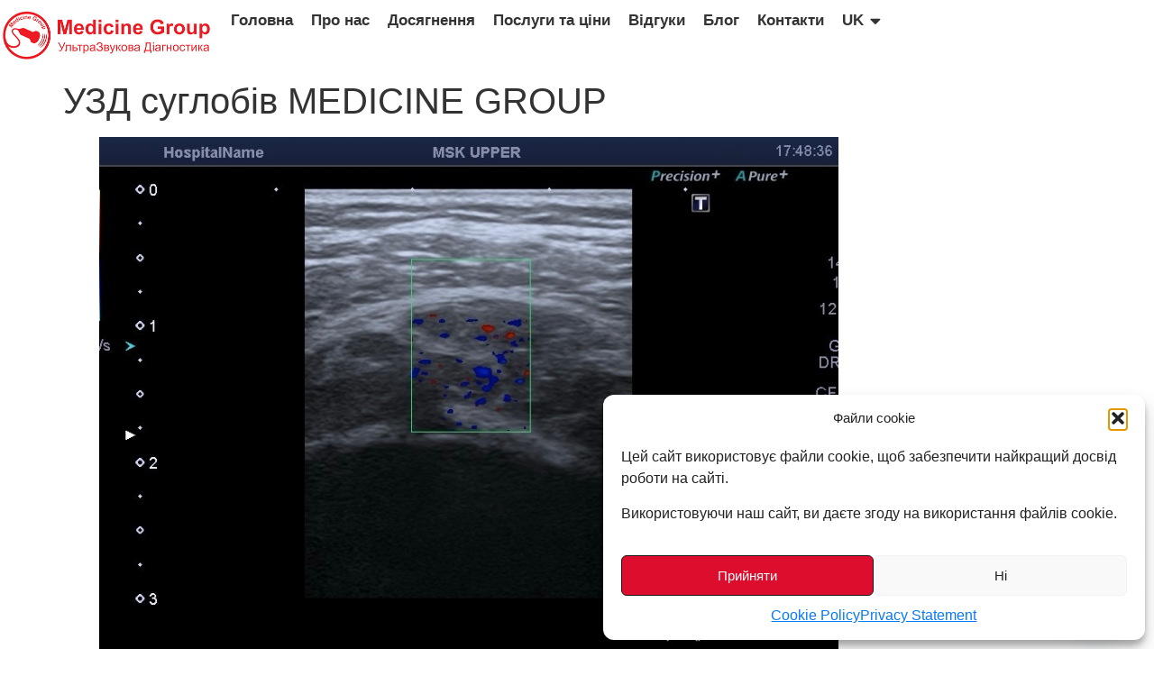

--- FILE ---
content_type: text/html; charset=UTF-8
request_url: https://uzi-kiev.com.ua/medicine-group-uzd-suglobiv-kiiv/
body_size: 28271
content:
<!DOCTYPE html>
<html lang="uk">
<head>
<meta charset="UTF-8">
<meta name="viewport" content="width=device-width, initial-scale=1.0, viewport-fit=cover" />
<meta name='robots' content='index, follow, max-image-preview:large, max-snippet:-1, max-video-preview:-1' />
<style>img:is([sizes="auto" i], [sizes^="auto," i]) { contain-intrinsic-size: 3000px 1500px }</style>
<link rel="alternate" href="https://uzi-kiev.com.ua/ru/uzi-sustavov-medicina-grup/" hreflang="ru" />
<link rel="alternate" href="https://uzi-kiev.com.ua/medicine-group-uzd-suglobiv-kiiv/" hreflang="uk" />
<!-- This site is optimized with the Yoast SEO plugin v26.3 - https://yoast.com/wordpress/plugins/seo/ -->
<title>УЗД суглобів MEDICINE GROUP | Низькі ЦІНИ</title>
<meta name="description" content="УЗД суглобів MEDICINE GROUP. УЗД скелетно-м&#039;язової системи має три основних напрямки: постановка діагнозу, визначення ефекту терапії, яка проводиться..." />
<link rel="canonical" href="https://uzi-kiev.com.ua/medicine-group-uzd-suglobiv-kiiv/" />
<meta property="og:locale" content="uk_UA" />
<meta property="og:locale:alternate" content="ru_RU" />
<meta property="og:type" content="article" />
<meta property="og:title" content="УЗД суглобів MEDICINE GROUP | Низькі ЦІНИ" />
<meta property="og:description" content="УЗД суглобів MEDICINE GROUP. УЗД скелетно-м&#039;язової системи має три основних напрямки: постановка діагнозу, визначення ефекту терапії, яка проводиться..." />
<meta property="og:url" content="https://uzi-kiev.com.ua/medicine-group-uzd-suglobiv-kiiv/" />
<meta property="og:site_name" content="УЗИ КИЕВ" />
<meta property="article:publisher" content="https://www.facebook.com/medicine.group1" />
<meta property="article:modified_time" content="2025-07-15T15:38:01+00:00" />
<meta property="og:image" content="https://uzi-kiev.com.ua/wp-content/uploads/2024/05/UZD-suglobiv-Kiiv.jpg" />
<meta property="og:image:width" content="896" />
<meta property="og:image:height" content="672" />
<meta property="og:image:type" content="image/jpeg" />
<meta name="twitter:card" content="summary_large_image" />
<meta name="twitter:label1" content="Прибл. час читання" />
<meta name="twitter:data1" content="2 хвилини" />
<script type="application/ld+json" class="yoast-schema-graph">{"@context":"https://schema.org","@graph":[{"@type":"WebPage","@id":"https://uzi-kiev.com.ua/medicine-group-uzd-suglobiv-kiiv/","url":"https://uzi-kiev.com.ua/medicine-group-uzd-suglobiv-kiiv/","name":"УЗД суглобів MEDICINE GROUP | Низькі ЦІНИ","isPartOf":{"@id":"https://uzi-kiev.com.ua/#website"},"primaryImageOfPage":{"@id":"https://uzi-kiev.com.ua/medicine-group-uzd-suglobiv-kiiv/#primaryimage"},"image":{"@id":"https://uzi-kiev.com.ua/medicine-group-uzd-suglobiv-kiiv/#primaryimage"},"thumbnailUrl":"https://uzi-kiev.com.ua/wp-content/uploads/2024/05/UZD-suglobiv-Kiiv.jpg","datePublished":"2024-05-04T21:09:40+00:00","dateModified":"2025-07-15T15:38:01+00:00","description":"УЗД суглобів MEDICINE GROUP. УЗД скелетно-м'язової системи має три основних напрямки: постановка діагнозу, визначення ефекту терапії, яка проводиться...","breadcrumb":{"@id":"https://uzi-kiev.com.ua/medicine-group-uzd-suglobiv-kiiv/#breadcrumb"},"inLanguage":"uk","potentialAction":[{"@type":"ReadAction","target":["https://uzi-kiev.com.ua/medicine-group-uzd-suglobiv-kiiv/"]}]},{"@type":"ImageObject","inLanguage":"uk","@id":"https://uzi-kiev.com.ua/medicine-group-uzd-suglobiv-kiiv/#primaryimage","url":"https://uzi-kiev.com.ua/wp-content/uploads/2024/05/UZD-suglobiv-Kiiv.jpg","contentUrl":"https://uzi-kiev.com.ua/wp-content/uploads/2024/05/UZD-suglobiv-Kiiv.jpg","width":896,"height":672,"caption":"MEDICINE GROUP УЗД суглобів Київ"},{"@type":"BreadcrumbList","@id":"https://uzi-kiev.com.ua/medicine-group-uzd-suglobiv-kiiv/#breadcrumb","itemListElement":[{"@type":"ListItem","position":1,"name":"Главная страница","item":"https://uzi-kiev.com.ua/"},{"@type":"ListItem","position":2,"name":"УЗД суглобів MEDICINE GROUP"}]},{"@type":"WebSite","@id":"https://uzi-kiev.com.ua/#website","url":"https://uzi-kiev.com.ua/","name":"УЗИ КИЕВ","description":"Кабінет УЗИ Ольги Николаевны Желудковой. Все виды УЗИ в центре Киева.","publisher":{"@id":"https://uzi-kiev.com.ua/#/schema/person/c85c255c3ffc6e2b962c9da07482816f"},"potentialAction":[{"@type":"SearchAction","target":{"@type":"EntryPoint","urlTemplate":"https://uzi-kiev.com.ua/?s={search_term_string}"},"query-input":{"@type":"PropertyValueSpecification","valueRequired":true,"valueName":"search_term_string"}}],"inLanguage":"uk"},{"@type":["Person","Organization"],"@id":"https://uzi-kiev.com.ua/#/schema/person/c85c255c3ffc6e2b962c9da07482816f","name":"Желудкова Ольга Миколаївна","image":{"@type":"ImageObject","inLanguage":"uk","@id":"https://uzi-kiev.com.ua/#/schema/person/image/","url":"https://uzi-kiev.com.ua/wp-content/uploads/2022/04/zheludkova-olga-nikolaevna-kabinet-uzi.jpg","contentUrl":"https://uzi-kiev.com.ua/wp-content/uploads/2022/04/zheludkova-olga-nikolaevna-kabinet-uzi.jpg","width":300,"height":360,"caption":"Желудкова Ольга Миколаївна"},"logo":{"@id":"https://uzi-kiev.com.ua/#/schema/person/image/"},"description":"Ольга Миколаївна Желудкова – лікар ультразвукової діагностики вищої категорії. Загальний стаж роботи в ультразвуковiй діагностицi – 16 років. З 2013 року веде приватну медичну діяльність. Провела більш, нiж 100 000 досліджень. У 2001 році закінчила з відзнакою Київський Національний Медичний Університет ім. О.О. Богомольця. Працювала лікарем ультразвукової та функціональної діагностики в державних лікувальних установах для дорослих і для дітей, за сумісництвом – в таких приватних лікувальних установах як: Медиком (дитяче відділення), Добробут, Здорова сім’я, Healthy and Нарру, Андроцентр, Валерія (дитяче віддiлення).","sameAs":["https://uzi-kiev.com.ua/","https://www.facebook.com/medicine.group1","https://www.instagram.com/dr.zheludkova/"]}]}</script>
<!-- / Yoast SEO plugin. -->
<link rel="alternate" type="application/rss+xml" title="УЗИ КИЕВ &raquo; стрічка" href="https://uzi-kiev.com.ua/feed/" />
<link rel="alternate" type="application/rss+xml" title="УЗИ КИЕВ &raquo; Канал коментарів" href="https://uzi-kiev.com.ua/comments/feed/" />
<script>
window._wpemojiSettings = {"baseUrl":"https:\/\/s.w.org\/images\/core\/emoji\/16.0.1\/72x72\/","ext":".png","svgUrl":"https:\/\/s.w.org\/images\/core\/emoji\/16.0.1\/svg\/","svgExt":".svg","source":{"concatemoji":"https:\/\/uzi-kiev.com.ua\/wp-includes\/js\/wp-emoji-release.min.js?ver=6.8.3"}};
/*! This file is auto-generated */
!function(s,n){var o,i,e;function c(e){try{var t={supportTests:e,timestamp:(new Date).valueOf()};sessionStorage.setItem(o,JSON.stringify(t))}catch(e){}}function p(e,t,n){e.clearRect(0,0,e.canvas.width,e.canvas.height),e.fillText(t,0,0);var t=new Uint32Array(e.getImageData(0,0,e.canvas.width,e.canvas.height).data),a=(e.clearRect(0,0,e.canvas.width,e.canvas.height),e.fillText(n,0,0),new Uint32Array(e.getImageData(0,0,e.canvas.width,e.canvas.height).data));return t.every(function(e,t){return e===a[t]})}function u(e,t){e.clearRect(0,0,e.canvas.width,e.canvas.height),e.fillText(t,0,0);for(var n=e.getImageData(16,16,1,1),a=0;a<n.data.length;a++)if(0!==n.data[a])return!1;return!0}function f(e,t,n,a){switch(t){case"flag":return n(e,"\ud83c\udff3\ufe0f\u200d\u26a7\ufe0f","\ud83c\udff3\ufe0f\u200b\u26a7\ufe0f")?!1:!n(e,"\ud83c\udde8\ud83c\uddf6","\ud83c\udde8\u200b\ud83c\uddf6")&&!n(e,"\ud83c\udff4\udb40\udc67\udb40\udc62\udb40\udc65\udb40\udc6e\udb40\udc67\udb40\udc7f","\ud83c\udff4\u200b\udb40\udc67\u200b\udb40\udc62\u200b\udb40\udc65\u200b\udb40\udc6e\u200b\udb40\udc67\u200b\udb40\udc7f");case"emoji":return!a(e,"\ud83e\udedf")}return!1}function g(e,t,n,a){var r="undefined"!=typeof WorkerGlobalScope&&self instanceof WorkerGlobalScope?new OffscreenCanvas(300,150):s.createElement("canvas"),o=r.getContext("2d",{willReadFrequently:!0}),i=(o.textBaseline="top",o.font="600 32px Arial",{});return e.forEach(function(e){i[e]=t(o,e,n,a)}),i}function t(e){var t=s.createElement("script");t.src=e,t.defer=!0,s.head.appendChild(t)}"undefined"!=typeof Promise&&(o="wpEmojiSettingsSupports",i=["flag","emoji"],n.supports={everything:!0,everythingExceptFlag:!0},e=new Promise(function(e){s.addEventListener("DOMContentLoaded",e,{once:!0})}),new Promise(function(t){var n=function(){try{var e=JSON.parse(sessionStorage.getItem(o));if("object"==typeof e&&"number"==typeof e.timestamp&&(new Date).valueOf()<e.timestamp+604800&&"object"==typeof e.supportTests)return e.supportTests}catch(e){}return null}();if(!n){if("undefined"!=typeof Worker&&"undefined"!=typeof OffscreenCanvas&&"undefined"!=typeof URL&&URL.createObjectURL&&"undefined"!=typeof Blob)try{var e="postMessage("+g.toString()+"("+[JSON.stringify(i),f.toString(),p.toString(),u.toString()].join(",")+"));",a=new Blob([e],{type:"text/javascript"}),r=new Worker(URL.createObjectURL(a),{name:"wpTestEmojiSupports"});return void(r.onmessage=function(e){c(n=e.data),r.terminate(),t(n)})}catch(e){}c(n=g(i,f,p,u))}t(n)}).then(function(e){for(var t in e)n.supports[t]=e[t],n.supports.everything=n.supports.everything&&n.supports[t],"flag"!==t&&(n.supports.everythingExceptFlag=n.supports.everythingExceptFlag&&n.supports[t]);n.supports.everythingExceptFlag=n.supports.everythingExceptFlag&&!n.supports.flag,n.DOMReady=!1,n.readyCallback=function(){n.DOMReady=!0}}).then(function(){return e}).then(function(){var e;n.supports.everything||(n.readyCallback(),(e=n.source||{}).concatemoji?t(e.concatemoji):e.wpemoji&&e.twemoji&&(t(e.twemoji),t(e.wpemoji)))}))}((window,document),window._wpemojiSettings);
</script>
<style id='wp-emoji-styles-inline-css'>
img.wp-smiley, img.emoji {
display: inline !important;
border: none !important;
box-shadow: none !important;
height: 1em !important;
width: 1em !important;
margin: 0 0.07em !important;
vertical-align: -0.1em !important;
background: none !important;
padding: 0 !important;
}
</style>
<!-- <link rel='stylesheet' id='wp-block-library-css' href='https://uzi-kiev.com.ua/wp-includes/css/dist/block-library/style.min.css?ver=6.8.3' media='all' /> -->
<link rel="stylesheet" type="text/css" href="//uzi-kiev.com.ua/wp-content/cache/wpfc-minified/96pp5ef3/e4ynl.css" media="all"/>
<style id='global-styles-inline-css'>
:root{--wp--preset--aspect-ratio--square: 1;--wp--preset--aspect-ratio--4-3: 4/3;--wp--preset--aspect-ratio--3-4: 3/4;--wp--preset--aspect-ratio--3-2: 3/2;--wp--preset--aspect-ratio--2-3: 2/3;--wp--preset--aspect-ratio--16-9: 16/9;--wp--preset--aspect-ratio--9-16: 9/16;--wp--preset--color--black: #000000;--wp--preset--color--cyan-bluish-gray: #abb8c3;--wp--preset--color--white: #ffffff;--wp--preset--color--pale-pink: #f78da7;--wp--preset--color--vivid-red: #cf2e2e;--wp--preset--color--luminous-vivid-orange: #ff6900;--wp--preset--color--luminous-vivid-amber: #fcb900;--wp--preset--color--light-green-cyan: #7bdcb5;--wp--preset--color--vivid-green-cyan: #00d084;--wp--preset--color--pale-cyan-blue: #8ed1fc;--wp--preset--color--vivid-cyan-blue: #0693e3;--wp--preset--color--vivid-purple: #9b51e0;--wp--preset--gradient--vivid-cyan-blue-to-vivid-purple: linear-gradient(135deg,rgba(6,147,227,1) 0%,rgb(155,81,224) 100%);--wp--preset--gradient--light-green-cyan-to-vivid-green-cyan: linear-gradient(135deg,rgb(122,220,180) 0%,rgb(0,208,130) 100%);--wp--preset--gradient--luminous-vivid-amber-to-luminous-vivid-orange: linear-gradient(135deg,rgba(252,185,0,1) 0%,rgba(255,105,0,1) 100%);--wp--preset--gradient--luminous-vivid-orange-to-vivid-red: linear-gradient(135deg,rgba(255,105,0,1) 0%,rgb(207,46,46) 100%);--wp--preset--gradient--very-light-gray-to-cyan-bluish-gray: linear-gradient(135deg,rgb(238,238,238) 0%,rgb(169,184,195) 100%);--wp--preset--gradient--cool-to-warm-spectrum: linear-gradient(135deg,rgb(74,234,220) 0%,rgb(151,120,209) 20%,rgb(207,42,186) 40%,rgb(238,44,130) 60%,rgb(251,105,98) 80%,rgb(254,248,76) 100%);--wp--preset--gradient--blush-light-purple: linear-gradient(135deg,rgb(255,206,236) 0%,rgb(152,150,240) 100%);--wp--preset--gradient--blush-bordeaux: linear-gradient(135deg,rgb(254,205,165) 0%,rgb(254,45,45) 50%,rgb(107,0,62) 100%);--wp--preset--gradient--luminous-dusk: linear-gradient(135deg,rgb(255,203,112) 0%,rgb(199,81,192) 50%,rgb(65,88,208) 100%);--wp--preset--gradient--pale-ocean: linear-gradient(135deg,rgb(255,245,203) 0%,rgb(182,227,212) 50%,rgb(51,167,181) 100%);--wp--preset--gradient--electric-grass: linear-gradient(135deg,rgb(202,248,128) 0%,rgb(113,206,126) 100%);--wp--preset--gradient--midnight: linear-gradient(135deg,rgb(2,3,129) 0%,rgb(40,116,252) 100%);--wp--preset--font-size--small: 13px;--wp--preset--font-size--medium: 20px;--wp--preset--font-size--large: 36px;--wp--preset--font-size--x-large: 42px;--wp--preset--spacing--20: 0.44rem;--wp--preset--spacing--30: 0.67rem;--wp--preset--spacing--40: 1rem;--wp--preset--spacing--50: 1.5rem;--wp--preset--spacing--60: 2.25rem;--wp--preset--spacing--70: 3.38rem;--wp--preset--spacing--80: 5.06rem;--wp--preset--shadow--natural: 6px 6px 9px rgba(0, 0, 0, 0.2);--wp--preset--shadow--deep: 12px 12px 50px rgba(0, 0, 0, 0.4);--wp--preset--shadow--sharp: 6px 6px 0px rgba(0, 0, 0, 0.2);--wp--preset--shadow--outlined: 6px 6px 0px -3px rgba(255, 255, 255, 1), 6px 6px rgba(0, 0, 0, 1);--wp--preset--shadow--crisp: 6px 6px 0px rgba(0, 0, 0, 1);}:root { --wp--style--global--content-size: 800px;--wp--style--global--wide-size: 1200px; }:where(body) { margin: 0; }.wp-site-blocks > .alignleft { float: left; margin-right: 2em; }.wp-site-blocks > .alignright { float: right; margin-left: 2em; }.wp-site-blocks > .aligncenter { justify-content: center; margin-left: auto; margin-right: auto; }:where(.wp-site-blocks) > * { margin-block-start: 24px; margin-block-end: 0; }:where(.wp-site-blocks) > :first-child { margin-block-start: 0; }:where(.wp-site-blocks) > :last-child { margin-block-end: 0; }:root { --wp--style--block-gap: 24px; }:root :where(.is-layout-flow) > :first-child{margin-block-start: 0;}:root :where(.is-layout-flow) > :last-child{margin-block-end: 0;}:root :where(.is-layout-flow) > *{margin-block-start: 24px;margin-block-end: 0;}:root :where(.is-layout-constrained) > :first-child{margin-block-start: 0;}:root :where(.is-layout-constrained) > :last-child{margin-block-end: 0;}:root :where(.is-layout-constrained) > *{margin-block-start: 24px;margin-block-end: 0;}:root :where(.is-layout-flex){gap: 24px;}:root :where(.is-layout-grid){gap: 24px;}.is-layout-flow > .alignleft{float: left;margin-inline-start: 0;margin-inline-end: 2em;}.is-layout-flow > .alignright{float: right;margin-inline-start: 2em;margin-inline-end: 0;}.is-layout-flow > .aligncenter{margin-left: auto !important;margin-right: auto !important;}.is-layout-constrained > .alignleft{float: left;margin-inline-start: 0;margin-inline-end: 2em;}.is-layout-constrained > .alignright{float: right;margin-inline-start: 2em;margin-inline-end: 0;}.is-layout-constrained > .aligncenter{margin-left: auto !important;margin-right: auto !important;}.is-layout-constrained > :where(:not(.alignleft):not(.alignright):not(.alignfull)){max-width: var(--wp--style--global--content-size);margin-left: auto !important;margin-right: auto !important;}.is-layout-constrained > .alignwide{max-width: var(--wp--style--global--wide-size);}body .is-layout-flex{display: flex;}.is-layout-flex{flex-wrap: wrap;align-items: center;}.is-layout-flex > :is(*, div){margin: 0;}body .is-layout-grid{display: grid;}.is-layout-grid > :is(*, div){margin: 0;}body{padding-top: 0px;padding-right: 0px;padding-bottom: 0px;padding-left: 0px;}a:where(:not(.wp-element-button)){text-decoration: underline;}:root :where(.wp-element-button, .wp-block-button__link){background-color: #32373c;border-width: 0;color: #fff;font-family: inherit;font-size: inherit;line-height: inherit;padding: calc(0.667em + 2px) calc(1.333em + 2px);text-decoration: none;}.has-black-color{color: var(--wp--preset--color--black) !important;}.has-cyan-bluish-gray-color{color: var(--wp--preset--color--cyan-bluish-gray) !important;}.has-white-color{color: var(--wp--preset--color--white) !important;}.has-pale-pink-color{color: var(--wp--preset--color--pale-pink) !important;}.has-vivid-red-color{color: var(--wp--preset--color--vivid-red) !important;}.has-luminous-vivid-orange-color{color: var(--wp--preset--color--luminous-vivid-orange) !important;}.has-luminous-vivid-amber-color{color: var(--wp--preset--color--luminous-vivid-amber) !important;}.has-light-green-cyan-color{color: var(--wp--preset--color--light-green-cyan) !important;}.has-vivid-green-cyan-color{color: var(--wp--preset--color--vivid-green-cyan) !important;}.has-pale-cyan-blue-color{color: var(--wp--preset--color--pale-cyan-blue) !important;}.has-vivid-cyan-blue-color{color: var(--wp--preset--color--vivid-cyan-blue) !important;}.has-vivid-purple-color{color: var(--wp--preset--color--vivid-purple) !important;}.has-black-background-color{background-color: var(--wp--preset--color--black) !important;}.has-cyan-bluish-gray-background-color{background-color: var(--wp--preset--color--cyan-bluish-gray) !important;}.has-white-background-color{background-color: var(--wp--preset--color--white) !important;}.has-pale-pink-background-color{background-color: var(--wp--preset--color--pale-pink) !important;}.has-vivid-red-background-color{background-color: var(--wp--preset--color--vivid-red) !important;}.has-luminous-vivid-orange-background-color{background-color: var(--wp--preset--color--luminous-vivid-orange) !important;}.has-luminous-vivid-amber-background-color{background-color: var(--wp--preset--color--luminous-vivid-amber) !important;}.has-light-green-cyan-background-color{background-color: var(--wp--preset--color--light-green-cyan) !important;}.has-vivid-green-cyan-background-color{background-color: var(--wp--preset--color--vivid-green-cyan) !important;}.has-pale-cyan-blue-background-color{background-color: var(--wp--preset--color--pale-cyan-blue) !important;}.has-vivid-cyan-blue-background-color{background-color: var(--wp--preset--color--vivid-cyan-blue) !important;}.has-vivid-purple-background-color{background-color: var(--wp--preset--color--vivid-purple) !important;}.has-black-border-color{border-color: var(--wp--preset--color--black) !important;}.has-cyan-bluish-gray-border-color{border-color: var(--wp--preset--color--cyan-bluish-gray) !important;}.has-white-border-color{border-color: var(--wp--preset--color--white) !important;}.has-pale-pink-border-color{border-color: var(--wp--preset--color--pale-pink) !important;}.has-vivid-red-border-color{border-color: var(--wp--preset--color--vivid-red) !important;}.has-luminous-vivid-orange-border-color{border-color: var(--wp--preset--color--luminous-vivid-orange) !important;}.has-luminous-vivid-amber-border-color{border-color: var(--wp--preset--color--luminous-vivid-amber) !important;}.has-light-green-cyan-border-color{border-color: var(--wp--preset--color--light-green-cyan) !important;}.has-vivid-green-cyan-border-color{border-color: var(--wp--preset--color--vivid-green-cyan) !important;}.has-pale-cyan-blue-border-color{border-color: var(--wp--preset--color--pale-cyan-blue) !important;}.has-vivid-cyan-blue-border-color{border-color: var(--wp--preset--color--vivid-cyan-blue) !important;}.has-vivid-purple-border-color{border-color: var(--wp--preset--color--vivid-purple) !important;}.has-vivid-cyan-blue-to-vivid-purple-gradient-background{background: var(--wp--preset--gradient--vivid-cyan-blue-to-vivid-purple) !important;}.has-light-green-cyan-to-vivid-green-cyan-gradient-background{background: var(--wp--preset--gradient--light-green-cyan-to-vivid-green-cyan) !important;}.has-luminous-vivid-amber-to-luminous-vivid-orange-gradient-background{background: var(--wp--preset--gradient--luminous-vivid-amber-to-luminous-vivid-orange) !important;}.has-luminous-vivid-orange-to-vivid-red-gradient-background{background: var(--wp--preset--gradient--luminous-vivid-orange-to-vivid-red) !important;}.has-very-light-gray-to-cyan-bluish-gray-gradient-background{background: var(--wp--preset--gradient--very-light-gray-to-cyan-bluish-gray) !important;}.has-cool-to-warm-spectrum-gradient-background{background: var(--wp--preset--gradient--cool-to-warm-spectrum) !important;}.has-blush-light-purple-gradient-background{background: var(--wp--preset--gradient--blush-light-purple) !important;}.has-blush-bordeaux-gradient-background{background: var(--wp--preset--gradient--blush-bordeaux) !important;}.has-luminous-dusk-gradient-background{background: var(--wp--preset--gradient--luminous-dusk) !important;}.has-pale-ocean-gradient-background{background: var(--wp--preset--gradient--pale-ocean) !important;}.has-electric-grass-gradient-background{background: var(--wp--preset--gradient--electric-grass) !important;}.has-midnight-gradient-background{background: var(--wp--preset--gradient--midnight) !important;}.has-small-font-size{font-size: var(--wp--preset--font-size--small) !important;}.has-medium-font-size{font-size: var(--wp--preset--font-size--medium) !important;}.has-large-font-size{font-size: var(--wp--preset--font-size--large) !important;}.has-x-large-font-size{font-size: var(--wp--preset--font-size--x-large) !important;}
:root :where(.wp-block-pullquote){font-size: 1.5em;line-height: 1.6;}
</style>
<!-- <link rel='stylesheet' id='cmplz-general-css' href='https://uzi-kiev.com.ua/wp-content/plugins/complianz-gdpr/assets/css/cookieblocker.min.css?ver=1762788185' media='all' /> -->
<!-- <link rel='stylesheet' id='elementor-frontend-css' href='https://uzi-kiev.com.ua/wp-content/plugins/elementor/assets/css/frontend.min.css?ver=3.33.0' media='all' /> -->
<!-- <link rel='stylesheet' id='widget-image-css' href='https://uzi-kiev.com.ua/wp-content/plugins/elementor/assets/css/widget-image.min.css?ver=3.33.0' media='all' /> -->
<link rel="stylesheet" type="text/css" href="//uzi-kiev.com.ua/wp-content/cache/wpfc-minified/lbyyr9lx/e4ynl.css" media="all"/>
<link rel='stylesheet' id='elementor-post-3014-css' href='https://uzi-kiev.com.ua/wp-content/uploads/elementor/css/post-3014.css?ver=1762963274' media='all' />
<!-- <link rel='stylesheet' id='widget-heading-css' href='https://uzi-kiev.com.ua/wp-content/plugins/elementor/assets/css/widget-heading.min.css?ver=3.33.0' media='all' /> -->
<!-- <link rel='stylesheet' id='e-shapes-css' href='https://uzi-kiev.com.ua/wp-content/plugins/elementor/assets/css/conditionals/shapes.min.css?ver=3.33.0' media='all' /> -->
<!-- <link rel='stylesheet' id='widget-social-icons-css' href='https://uzi-kiev.com.ua/wp-content/plugins/elementor/assets/css/widget-social-icons.min.css?ver=3.33.0' media='all' /> -->
<!-- <link rel='stylesheet' id='e-apple-webkit-css' href='https://uzi-kiev.com.ua/wp-content/plugins/elementor/assets/css/conditionals/apple-webkit.min.css?ver=3.33.0' media='all' /> -->
<!-- <link rel='stylesheet' id='e-animation-grow-css' href='https://uzi-kiev.com.ua/wp-content/plugins/elementor/assets/lib/animations/styles/e-animation-grow.min.css?ver=3.33.0' media='all' /> -->
<link rel="stylesheet" type="text/css" href="//uzi-kiev.com.ua/wp-content/cache/wpfc-minified/7m4cv4y0/e4ynl.css" media="all"/>
<link rel='stylesheet' id='elementor-post-3026-css' href='https://uzi-kiev.com.ua/wp-content/uploads/elementor/css/post-3026.css?ver=1762963274' media='all' />
<!-- <link rel='stylesheet' id='hello-elementor-css' href='https://uzi-kiev.com.ua/wp-content/themes/hello-elementor/assets/css/reset.css?ver=3.4.5' media='all' /> -->
<!-- <link rel='stylesheet' id='hello-elementor-theme-style-css' href='https://uzi-kiev.com.ua/wp-content/themes/hello-elementor/assets/css/theme.css?ver=3.4.5' media='all' /> -->
<!-- <link rel='stylesheet' id='hello-elementor-header-footer-css' href='https://uzi-kiev.com.ua/wp-content/themes/hello-elementor/assets/css/header-footer.css?ver=3.4.5' media='all' /> -->
<link rel="stylesheet" type="text/css" href="//uzi-kiev.com.ua/wp-content/cache/wpfc-minified/q90led7l/e4ynl.css" media="all"/>
<link rel='stylesheet' id='elementor-post-3011-css' href='https://uzi-kiev.com.ua/wp-content/uploads/elementor/css/post-3011.css?ver=1762963274' media='all' />
<!-- <link rel='stylesheet' id='chaty-front-css-css' href='https://uzi-kiev.com.ua/wp-content/plugins/chaty/css/chaty-front.min.css?ver=3.5.01661418744' media='all' /> -->
<!-- <link rel='stylesheet' id='loftloader-lite-animation-css' href='https://uzi-kiev.com.ua/wp-content/plugins/loftloader/assets/css/loftloader.min.css?ver=2024112801' media='all' /> -->
<!-- <link rel='stylesheet' id='wpr-link-animations-css-css' href='https://uzi-kiev.com.ua/wp-content/plugins/royal-elementor-addons/assets/css/lib/animations/wpr-link-animations.min.css?ver=1.7.1038' media='all' /> -->
<!-- <link rel='stylesheet' id='wpr-text-animations-css-css' href='https://uzi-kiev.com.ua/wp-content/plugins/royal-elementor-addons/assets/css/lib/animations/text-animations.min.css?ver=1.7.1038' media='all' /> -->
<!-- <link rel='stylesheet' id='wpr-addons-css-css' href='https://uzi-kiev.com.ua/wp-content/plugins/royal-elementor-addons/assets/css/frontend.min.css?ver=1.7.1038' media='all' /> -->
<!-- <link rel='stylesheet' id='font-awesome-5-all-css' href='https://uzi-kiev.com.ua/wp-content/plugins/elementor/assets/lib/font-awesome/css/all.min.css?ver=1.7.1038' media='all' /> -->
<!-- <link rel='stylesheet' id='elementor-gf-local-montserrat-css' href='http://uzi-kiev.com.ua/wp-content/uploads/elementor/google-fonts/css/montserrat.css?ver=1752879654' media='all' /> -->
<!-- <link rel='stylesheet' id='elementor-gf-local-robotoslab-css' href='http://uzi-kiev.com.ua/wp-content/uploads/elementor/google-fonts/css/robotoslab.css?ver=1752878026' media='all' /> -->
<!-- <link rel='stylesheet' id='elementor-gf-local-roboto-css' href='http://uzi-kiev.com.ua/wp-content/uploads/elementor/google-fonts/css/roboto.css?ver=1752878018' media='all' /> -->
<link rel="stylesheet" type="text/css" href="//uzi-kiev.com.ua/wp-content/cache/wpfc-minified/14s8i3i8/e4ynl.css" media="all"/>
<script src='//uzi-kiev.com.ua/wp-content/cache/wpfc-minified/76ty8i0y/e4ynl.js' type="text/javascript"></script>
<!-- <script data-cfasync="false" src="https://uzi-kiev.com.ua/wp-includes/js/jquery/jquery.min.js?ver=3.7.1" id="jquery-core-js"></script> -->
<!-- <script data-cfasync="false" src="https://uzi-kiev.com.ua/wp-includes/js/jquery/jquery-migrate.min.js?ver=3.4.1" id="jquery-migrate-js"></script> -->
<link rel="https://api.w.org/" href="https://uzi-kiev.com.ua/wp-json/" /><link rel="alternate" title="JSON" type="application/json" href="https://uzi-kiev.com.ua/wp-json/wp/v2/pages/2551" /><link rel="EditURI" type="application/rsd+xml" title="RSD" href="https://uzi-kiev.com.ua/xmlrpc.php?rsd" />
<meta name="generator" content="WordPress 6.8.3" />
<link rel='shortlink' href='https://uzi-kiev.com.ua/?p=2551' />
<link rel="alternate" title="oEmbed (JSON)" type="application/json+oembed" href="https://uzi-kiev.com.ua/wp-json/oembed/1.0/embed?url=https%3A%2F%2Fuzi-kiev.com.ua%2Fmedicine-group-uzd-suglobiv-kiiv%2F&#038;lang=uk" />
<link rel="alternate" title="oEmbed (XML)" type="text/xml+oembed" href="https://uzi-kiev.com.ua/wp-json/oembed/1.0/embed?url=https%3A%2F%2Fuzi-kiev.com.ua%2Fmedicine-group-uzd-suglobiv-kiiv%2F&#038;format=xml&#038;lang=uk" />
<meta name="ti-site-data" content="[base64]" />			<style>.cmplz-hidden {
display: none !important;
}</style><meta name="generator" content="Elementor 3.33.0; features: e_font_icon_svg, additional_custom_breakpoints; settings: css_print_method-external, google_font-enabled, font_display-swap">
<style>
.e-con.e-parent:nth-of-type(n+4):not(.e-lazyloaded):not(.e-no-lazyload),
.e-con.e-parent:nth-of-type(n+4):not(.e-lazyloaded):not(.e-no-lazyload) * {
background-image: none !important;
}
@media screen and (max-height: 1024px) {
.e-con.e-parent:nth-of-type(n+3):not(.e-lazyloaded):not(.e-no-lazyload),
.e-con.e-parent:nth-of-type(n+3):not(.e-lazyloaded):not(.e-no-lazyload) * {
background-image: none !important;
}
}
@media screen and (max-height: 640px) {
.e-con.e-parent:nth-of-type(n+2):not(.e-lazyloaded):not(.e-no-lazyload),
.e-con.e-parent:nth-of-type(n+2):not(.e-lazyloaded):not(.e-no-lazyload) * {
background-image: none !important;
}
}
</style>
<script type="text/javascript">
(function(d, w, s) {
var widgetHash = '768WhRpNG0xE2k1fk4Mo', bch = d.createElement(s); bch.type = 'text/javascript'; bch.async = true;
bch.src = '//widgets.binotel.com/chat/widgets/' + widgetHash + '.js';
var sn = d.getElementsByTagName(s)[0]; sn.parentNode.insertBefore(bch, sn);
})(document, window, 'script');
</script><script type="application/ld+json">
{
"@context": "https://schema.org",
"@type": "MedicalClinic",
"name": "УЗД Київ",
"url": "https://uzi-kiev.com.ua/",
"image": "https://uzi-kiev.com.ua/wp-content/uploads/2020/12/3333.jpg",
"priceRange": "₴₴",
"address": {
"@type": "PostalAddress",
"streetAddress": "Вулиця Євгена Чикаленка (Пушкінська), 45/2",
"addressLocality": "Київ",
"postalCode": "01004",
"addressCountry": {
"@type": "Country",
"name": "UA"
}
},
"telephone": "+38 (093) 092 60 90, +38 (099) 133 67 50, +38 (098) 885 55 36",
"aggregateRating": {
"@type": "AggregateRating",
"ratingValue": "4.5",
"bestRating": "5",
"ratingCount": "39"
}
}
</script>
<link rel="icon" href="https://uzi-kiev.com.ua/wp-content/uploads/2020/12/cropped-рррррррррррррррр-32x32.png" sizes="32x32" />
<link rel="icon" href="https://uzi-kiev.com.ua/wp-content/uploads/2020/12/cropped-рррррррррррррррр-192x192.png" sizes="192x192" />
<link rel="apple-touch-icon" href="https://uzi-kiev.com.ua/wp-content/uploads/2020/12/cropped-рррррррррррррррр-180x180.png" />
<meta name="msapplication-TileImage" content="https://uzi-kiev.com.ua/wp-content/uploads/2020/12/cropped-рррррррррррррррр-270x270.png" />
<style id="loftloader-lite-custom-bg-color">#loftloader-wrapper .loader-section {
background: #ffffff;
}
</style><style id="loftloader-lite-custom-bg-opacity">#loftloader-wrapper .loader-section {
opacity: 1;
}
</style><style id="loftloader-lite-custom-loader">#loftloader-wrapper.pl-imgloading #loader {
width: 135px;
}
#loftloader-wrapper.pl-imgloading #loader span {
background-size: cover;
background-image: url(http://uzi-kiev.com.ua/wp-content/uploads/2020/12/UZI.png);
}
</style><style id="wpr_lightbox_styles">
.lg-backdrop {
background-color: rgba(0,0,0,0.6) !important;
}
.lg-toolbar,
.lg-dropdown {
background-color: rgba(0,0,0,0.8) !important;
}
.lg-dropdown:after {
border-bottom-color: rgba(0,0,0,0.8) !important;
}
.lg-sub-html {
background-color: rgba(0,0,0,0.8) !important;
}
.lg-thumb-outer,
.lg-progress-bar {
background-color: #444444 !important;
}
.lg-progress {
background-color: #a90707 !important;
}
.lg-icon {
color: #efefef !important;
font-size: 20px !important;
}
.lg-icon.lg-toogle-thumb {
font-size: 24px !important;
}
.lg-icon:hover,
.lg-dropdown-text:hover {
color: #ffffff !important;
}
.lg-sub-html,
.lg-dropdown-text {
color: #efefef !important;
font-size: 14px !important;
}
#lg-counter {
color: #efefef !important;
font-size: 14px !important;
}
.lg-prev,
.lg-next {
font-size: 35px !important;
}
/* Defaults */
.lg-icon {
background-color: transparent !important;
}
#lg-counter {
opacity: 0.9;
}
.lg-thumb-outer {
padding: 0 10px;
}
.lg-thumb-item {
border-radius: 0 !important;
border: none !important;
opacity: 0.5;
}
.lg-thumb-item.active {
opacity: 1;
}
</style>    </head>
<body class="wp-singular page-template-default page page-id-2551 wp-embed-responsive wp-theme-hello-elementor hello-elementor-default loftloader-lite-enabled elementor-default elementor-kit-3011"><div id="loftloader-wrapper" class="pl-imgloading" data-show-close-time="15000" data-max-load-time="5000"><div class="loader-section section-fade"></div><div class="loader-inner"><div id="loader"><div class="imgloading-container"><span style="background-image: url(http://uzi-kiev.com.ua/wp-content/uploads/2020/12/UZI.png);"></span></div><img width="135" height="54" data-no-lazy="1" class="skip-lazy" alt="loader image" src="http://uzi-kiev.com.ua/wp-content/uploads/2020/12/UZI.png"></div></div><div class="loader-close-button" style="display: none;"><span class="screen-reader-text">Close</span></div></div>
<style>.elementor-3014 .elementor-element.elementor-element-465e06e{--display:flex;top:0px;bottom:auto;z-index:10;--flex-direction:row;--container-widget-width:calc( ( 1 - var( --container-widget-flex-grow ) ) * 100% );--container-widget-height:100%;--container-widget-flex-grow:1;--container-widget-align-self:stretch;--flex-wrap-mobile:wrap;--justify-content:center;--align-items:center;--gap:20px 30px;--row-gap:20px;--column-gap:30px;--padding-top:10px;--padding-bottom:10px;--padding-left:0px;--padding-right:0px;}.elementor-3014 .elementor-element.elementor-element-465e06e:not(.elementor-motion-effects-element-type-background), .elementor-3014 .elementor-element.elementor-element-465e06e > .elementor-motion-effects-container > .elementor-motion-effects-layer{background-color:var( --e-global-color-secondary );}.elementor-3014 .elementor-element.elementor-element-465e06e + .wpr-hidden-header{top:0px;}.elementor-3014 .elementor-element.elementor-element-465e06e + .wpr-hidden-header-flex{top:0px;}.wpr-hidden-header{z-index:10;}.wpr-hidden-header-flex{z-index:10;}.elementor-3014 .elementor-element.elementor-element-465e06e.e-con{--align-self:center;}.elementor-widget-image .widget-image-caption{color:var( --e-global-color-text );font-family:var( --e-global-typography-text-font-family ), Sans-serif;font-size:var( --e-global-typography-text-font-size );font-weight:var( --e-global-typography-text-font-weight );}.elementor-3014 .elementor-element.elementor-element-6cde753{width:var( --container-widget-width, 18.446% );max-width:18.446%;margin:0px 0px calc(var(--kit-widget-spacing, 0px) + 0px) 0px;padding:0px 0px 0px 0px;--container-widget-width:18.446%;--container-widget-flex-grow:0;}.elementor-3014 .elementor-element.elementor-element-6cde753.elementor-element{--flex-grow:0;--flex-shrink:0;}.elementor-3014 .elementor-element.elementor-element-ee03c8b{width:auto;max-width:auto;margin:0px 0px calc(var(--kit-widget-spacing, 0px) + 0px) 0px;padding:0px 0px 0px 20px;}.elementor-3014 .elementor-element.elementor-element-ee03c8b .wpr-menu-item.wpr-pointer-item{transition-duration:0.2s;}.elementor-3014 .elementor-element.elementor-element-ee03c8b .wpr-menu-item.wpr-pointer-item:before{transition-duration:0.2s;}.elementor-3014 .elementor-element.elementor-element-ee03c8b .wpr-menu-item.wpr-pointer-item:after{transition-duration:0.2s;}.elementor-3014 .elementor-element.elementor-element-ee03c8b .wpr-mobile-toggle-wrap{text-align:center;}.elementor-3014 .elementor-element.elementor-element-ee03c8b .wpr-nav-menu .wpr-menu-item,
.elementor-3014 .elementor-element.elementor-element-ee03c8b .wpr-nav-menu > .menu-item-has-children > .wpr-sub-icon{color:#333333;}.elementor-3014 .elementor-element.elementor-element-ee03c8b .wpr-nav-menu .wpr-menu-item:hover,
.elementor-3014 .elementor-element.elementor-element-ee03c8b .wpr-nav-menu > .menu-item-has-children:hover > .wpr-sub-icon,
.elementor-3014 .elementor-element.elementor-element-ee03c8b .wpr-nav-menu .wpr-menu-item.wpr-active-menu-item,
.elementor-3014 .elementor-element.elementor-element-ee03c8b .wpr-nav-menu > .menu-item-has-children.current_page_item > .wpr-sub-icon{color:var( --e-global-color-primary );}.elementor-3014 .elementor-element.elementor-element-ee03c8b .menu-item-has-children .wpr-sub-icon{font-size:19px;}.elementor-3014 .elementor-element.elementor-element-ee03c8b.wpr-pointer-background:not(.wpr-sub-icon-none) .wpr-nav-menu-horizontal .menu-item-has-children .wpr-pointer-item{padding-right:calc(19px + 0px);}.elementor-3014 .elementor-element.elementor-element-ee03c8b.wpr-pointer-border:not(.wpr-sub-icon-none) .wpr-nav-menu-horizontal .menu-item-has-children .wpr-pointer-item{padding-right:calc(19px + 0px);}.elementor-3014 .elementor-element.elementor-element-ee03c8b .wpr-nav-menu .wpr-menu-item,.elementor-3014 .elementor-element.elementor-element-ee03c8b .wpr-mobile-nav-menu a,.elementor-3014 .elementor-element.elementor-element-ee03c8b .wpr-mobile-toggle-text{font-family:"Montserrat", Sans-serif;font-size:17px;font-weight:600;}.elementor-3014 .elementor-element.elementor-element-ee03c8b.wpr-pointer-underline .wpr-menu-item:after,
.elementor-3014 .elementor-element.elementor-element-ee03c8b.wpr-pointer-overline .wpr-menu-item:before,
.elementor-3014 .elementor-element.elementor-element-ee03c8b.wpr-pointer-double-line .wpr-menu-item:before,
.elementor-3014 .elementor-element.elementor-element-ee03c8b.wpr-pointer-double-line .wpr-menu-item:after{height:1px;}.elementor-3014 .elementor-element.elementor-element-ee03c8b.wpr-pointer-border-fx .wpr-menu-item:before{border-width:1px;}.elementor-3014 .elementor-element.elementor-element-ee03c8b.wpr-pointer-underline>nav>ul>li>.wpr-menu-item:after,
.elementor-3014 .elementor-element.elementor-element-ee03c8b.wpr-pointer-overline>nav>ul>li>.wpr-menu-item:before,
.elementor-3014 .elementor-element.elementor-element-ee03c8b.wpr-pointer-double-line>nav>ul>li>.wpr-menu-item:before,
.elementor-3014 .elementor-element.elementor-element-ee03c8b.wpr-pointer-double-line>nav>ul>li>.wpr-menu-item:after{height:1px;}.elementor-3014 .elementor-element.elementor-element-ee03c8b.wpr-pointer-border-fx>nav>ul>li>.wpr-menu-item:before{border-width:1px;}.elementor-3014 .elementor-element.elementor-element-ee03c8b.wpr-pointer-underline>.elementor-widget-container>nav>ul>li>.wpr-menu-item:after,
.elementor-3014 .elementor-element.elementor-element-ee03c8b.wpr-pointer-overline>.elementor-widget-container>nav>ul>li>.wpr-menu-item:before,
.elementor-3014 .elementor-element.elementor-element-ee03c8b.wpr-pointer-double-line>.elementor-widget-container>nav>ul>li>.wpr-menu-item:before,
.elementor-3014 .elementor-element.elementor-element-ee03c8b.wpr-pointer-double-line>.elementor-widget-container>nav>ul>li>.wpr-menu-item:after{height:1px;}.elementor-3014 .elementor-element.elementor-element-ee03c8b.wpr-pointer-border-fx>.elementor-widget-container>nav>ul>li>.wpr-menu-item:before{border-width:1px;}.elementor-3014 .elementor-element.elementor-element-ee03c8b:not(.wpr-pointer-border-fx) .wpr-menu-item.wpr-pointer-item:before{transform:translateY(-0px);}.elementor-3014 .elementor-element.elementor-element-ee03c8b:not(.wpr-pointer-border-fx) .wpr-menu-item.wpr-pointer-item:after{transform:translateY(0px);}.elementor-3014 .elementor-element.elementor-element-ee03c8b .wpr-nav-menu .wpr-menu-item{padding-left:0px;padding-right:0px;padding-top:0px;padding-bottom:0px;}.elementor-3014 .elementor-element.elementor-element-ee03c8b.wpr-pointer-background:not(.wpr-sub-icon-none) .wpr-nav-menu-vertical .menu-item-has-children .wpr-sub-icon{text-indent:-0px;}.elementor-3014 .elementor-element.elementor-element-ee03c8b.wpr-pointer-border:not(.wpr-sub-icon-none) .wpr-nav-menu-vertical .menu-item-has-children .wpr-sub-icon{text-indent:-0px;}.elementor-3014 .elementor-element.elementor-element-ee03c8b .wpr-nav-menu > .menu-item{margin-left:10px;margin-right:10px;}.elementor-3014 .elementor-element.elementor-element-ee03c8b .wpr-nav-menu-vertical .wpr-nav-menu > li > .wpr-sub-menu{margin-left:10px;}.elementor-3014 .elementor-element.elementor-element-ee03c8b.wpr-main-menu-align-left .wpr-nav-menu-vertical .wpr-nav-menu > li > .wpr-sub-icon{right:10px;}.elementor-3014 .elementor-element.elementor-element-ee03c8b.wpr-main-menu-align-right .wpr-nav-menu-vertical .wpr-nav-menu > li > .wpr-sub-icon{left:10px;}.elementor-3014 .elementor-element.elementor-element-ee03c8b .wpr-sub-menu .wpr-sub-menu-item,
.elementor-3014 .elementor-element.elementor-element-ee03c8b .wpr-sub-menu > .menu-item-has-children .wpr-sub-icon{color:#333333;}.elementor-3014 .elementor-element.elementor-element-ee03c8b .wpr-sub-menu .wpr-sub-menu-item{background-color:#ffffff;padding-left:15px;padding-right:15px;padding-top:13px;padding-bottom:13px;}.elementor-3014 .elementor-element.elementor-element-ee03c8b .wpr-sub-menu .wpr-sub-menu-item:hover,
.elementor-3014 .elementor-element.elementor-element-ee03c8b .wpr-sub-menu > .menu-item-has-children .wpr-sub-menu-item:hover .wpr-sub-icon,
.elementor-3014 .elementor-element.elementor-element-ee03c8b .wpr-sub-menu .wpr-sub-menu-item.wpr-active-menu-item,
.elementor-3014 .elementor-element.elementor-element-ee03c8b .wpr-sub-menu > .menu-item-has-children.current_page_item .wpr-sub-icon{color:var( --e-global-color-text );}.elementor-3014 .elementor-element.elementor-element-ee03c8b .wpr-sub-menu .wpr-sub-menu-item:hover,
.elementor-3014 .elementor-element.elementor-element-ee03c8b .wpr-sub-menu .wpr-sub-menu-item.wpr-active-menu-item{background-color:var( --e-global-color-secondary );}.elementor-3014 .elementor-element.elementor-element-ee03c8b .wpr-sub-menu .wpr-sub-icon{right:15px;}.elementor-3014 .elementor-element.elementor-element-ee03c8b.wpr-main-menu-align-right .wpr-nav-menu-vertical .wpr-sub-menu .wpr-sub-icon{left:15px;}.elementor-3014 .elementor-element.elementor-element-ee03c8b .wpr-nav-menu-horizontal .wpr-nav-menu > li > .wpr-sub-menu{margin-top:0px;}.elementor-3014 .elementor-element.elementor-element-ee03c8b.wpr-sub-divider-yes .wpr-sub-menu li:not(:last-child){border-bottom-color:#e8e8e8;border-bottom-width:1px;}.elementor-3014 .elementor-element.elementor-element-ee03c8b .wpr-sub-menu{border-style:solid;border-width:1px 1px 1px 1px;border-color:#E8E8E8;}.elementor-3014 .elementor-element.elementor-element-ee03c8b .wpr-mobile-nav-menu a,
.elementor-3014 .elementor-element.elementor-element-ee03c8b .wpr-mobile-nav-menu .menu-item-has-children > a:after{color:var( --e-global-color-text );}.elementor-3014 .elementor-element.elementor-element-ee03c8b .wpr-mobile-nav-menu li{background-color:#ffffff;}.elementor-3014 .elementor-element.elementor-element-ee03c8b .wpr-mobile-nav-menu li a:hover,
.elementor-3014 .elementor-element.elementor-element-ee03c8b .wpr-mobile-nav-menu .menu-item-has-children > a:hover:after,
.elementor-3014 .elementor-element.elementor-element-ee03c8b .wpr-mobile-nav-menu li a.wpr-active-menu-item,
.elementor-3014 .elementor-element.elementor-element-ee03c8b .wpr-mobile-nav-menu .menu-item-has-children.current_page_item > a:hover:after{color:var( --e-global-color-text );}.elementor-3014 .elementor-element.elementor-element-ee03c8b .wpr-mobile-nav-menu a:hover,
.elementor-3014 .elementor-element.elementor-element-ee03c8b .wpr-mobile-nav-menu a.wpr-active-menu-item{background-color:var( --e-global-color-secondary );}.elementor-3014 .elementor-element.elementor-element-ee03c8b .wpr-mobile-nav-menu a{padding-left:10px;padding-right:10px;}.elementor-3014 .elementor-element.elementor-element-ee03c8b .wpr-mobile-nav-menu .menu-item-has-children > a:after{margin-left:10px;margin-right:10px;}.elementor-3014 .elementor-element.elementor-element-ee03c8b .wpr-mobile-nav-menu .wpr-mobile-menu-item{padding-top:10px;padding-bottom:10px;}.elementor-3014 .elementor-element.elementor-element-ee03c8b.wpr-mobile-divider-yes .wpr-mobile-nav-menu a{border-bottom-color:#e8e8e8;border-bottom-width:1px;}.elementor-3014 .elementor-element.elementor-element-ee03c8b .wpr-mobile-nav-menu .wpr-mobile-sub-menu-item{font-size:12px;padding-top:5px;padding-bottom:5px;}.elementor-3014 .elementor-element.elementor-element-ee03c8b .wpr-mobile-nav-menu{margin-top:10px;}.elementor-3014 .elementor-element.elementor-element-ee03c8b .wpr-mobile-toggle{border-color:var( --e-global-color-primary );width:50px;border-width:0px;}.elementor-3014 .elementor-element.elementor-element-ee03c8b .wpr-mobile-toggle-text{color:var( --e-global-color-primary );}.elementor-3014 .elementor-element.elementor-element-ee03c8b .wpr-mobile-toggle-line{background-color:var( --e-global-color-primary );height:4px;margin-bottom:6px;}.elementor-3014 .elementor-element.elementor-element-ee03c8b .wpr-mobile-toggle:hover{border-color:var( --e-global-color-text );}.elementor-3014 .elementor-element.elementor-element-ee03c8b .wpr-mobile-toggle:hover .wpr-mobile-toggle-text{color:var( --e-global-color-text );}.elementor-3014 .elementor-element.elementor-element-ee03c8b .wpr-mobile-toggle:hover .wpr-mobile-toggle-line{background-color:var( --e-global-color-text );}@media(max-width:1024px){.elementor-3014 .elementor-element.elementor-element-465e06e{top:0px;bottom:auto;}.elementor-3014 .elementor-element.elementor-element-465e06e + .wpr-hidden-header{top:0px;}.elementor-3014 .elementor-element.elementor-element-465e06e + .wpr-hidden-header-flex{top:0px;}.elementor-widget-image .widget-image-caption{font-size:var( --e-global-typography-text-font-size );}}@media(max-width:767px){.elementor-3014 .elementor-element.elementor-element-465e06e{top:0px;bottom:auto;--gap:10px 10px;--row-gap:10px;--column-gap:10px;--padding-top:10px;--padding-bottom:10px;--padding-left:10px;--padding-right:10px;}.elementor-3014 .elementor-element.elementor-element-465e06e + .wpr-hidden-header{top:0px;}.elementor-3014 .elementor-element.elementor-element-465e06e + .wpr-hidden-header-flex{top:0px;}.elementor-widget-image .widget-image-caption{font-size:var( --e-global-typography-text-font-size );}.elementor-3014 .elementor-element.elementor-element-6cde753{--container-widget-width:201px;--container-widget-flex-grow:0;width:var( --container-widget-width, 201px );max-width:201px;}}</style>		<div data-elementor-type="wp-post" data-elementor-id="3014" class="elementor elementor-3014">
<div data-wpr-sticky-section="yes" data-wpr-position-type="sticky" data-wpr-position-offset="0" data-wpr-position-location="top" data-wpr-sticky-devices="mobile_sticky desktop_sticky" data-wpr-custom-breakpoints="" data-wpr-active-breakpoints="mobile_sticky tablet_sticky desktop_sticky" data-wpr-z-index="10" data-wpr-sticky-hide="" data-wpr-replace-header="" data-wpr-animation-duration="" data-wpr-sticky-type="fixed" class="elementor-element elementor-element-465e06e e-con-full wpr-sticky-section-yes e-flex e-con e-parent" data-id="465e06e" data-element_type="container" data-settings="{&quot;background_background&quot;:&quot;classic&quot;,&quot;position_offset&quot;:0,&quot;position_offset_tablet&quot;:0,&quot;position_offset_mobile&quot;:0}">
<div class="elementor-element elementor-element-6cde753 elementor-widget__width-initial elementor-widget elementor-widget-image" data-id="6cde753" data-element_type="widget" data-widget_type="image.default">
<a href="https://uzi-kiev.com.ua">
<img fetchpriority="high" width="470" height="120" src="https://uzi-kiev.com.ua/wp-content/uploads/2025/07/uzi.png" class="attachment-large size-large wp-image-3022" alt="Узи" srcset="https://uzi-kiev.com.ua/wp-content/uploads/2025/07/uzi.png 470w, https://uzi-kiev.com.ua/wp-content/uploads/2025/07/uzi-300x77.png 300w" sizes="(max-width: 470px) 100vw, 470px" />								</a>
</div>
<div class="elementor-element elementor-element-ee03c8b wpr-main-menu-align-center wpr-pointer-none elementor-widget__width-auto wpr-main-menu-align--tabletleft wpr-main-menu-align--mobileleft wpr-sub-icon-caret-down wpr-sub-menu-fx-fade wpr-nav-menu-bp-mobile wpr-mobile-menu-full-width wpr-mobile-menu-item-align-center wpr-mobile-toggle-v1 wpr-sub-divider-yes wpr-mobile-divider-yes elementor-widget elementor-widget-wpr-nav-menu" data-id="ee03c8b" data-element_type="widget" data-settings="{&quot;menu_layout&quot;:&quot;horizontal&quot;}" data-widget_type="wpr-nav-menu.default">
<nav class="wpr-nav-menu-container wpr-nav-menu-horizontal" data-trigger="hover"><ul id="menu-1-ee03c8b" class="wpr-nav-menu"><li class="menu-item menu-item-type-post_type menu-item-object-page menu-item-home menu-item-3096"><a href="https://uzi-kiev.com.ua/" class="wpr-menu-item wpr-pointer-item">Головна</a></li>
<li class="menu-item menu-item-type-custom menu-item-object-custom menu-item-home menu-item-245"><a href="http://uzi-kiev.com.ua/#zheludkova-olha-mykolaivna" class="wpr-menu-item wpr-pointer-item">Про нас</a></li>
<li class="menu-item menu-item-type-custom menu-item-object-custom menu-item-home menu-item-246"><a href="http://uzi-kiev.com.ua/#zheludkova-olha" class="wpr-menu-item wpr-pointer-item">Досягнення</a></li>
<li class="menu-item menu-item-type-custom menu-item-object-custom menu-item-home menu-item-247"><a href="http://uzi-kiev.com.ua/#uzd-tsiny" class="wpr-menu-item wpr-pointer-item">Послуги та ціни</a></li>
<li class="menu-item menu-item-type-custom menu-item-object-custom menu-item-home menu-item-248"><a href="http://uzi-kiev.com.ua/#uzd-vidhuky" class="wpr-menu-item wpr-pointer-item">Відгуки</a></li>
<li class="menu-item menu-item-type-post_type menu-item-object-page menu-item-502"><a href="https://uzi-kiev.com.ua/blog/" class="wpr-menu-item wpr-pointer-item">Блог</a></li>
<li class="menu-item menu-item-type-custom menu-item-object-custom menu-item-home menu-item-244"><a href="http://uzi-kiev.com.ua/#uzd-kyiv-soloma" class="wpr-menu-item wpr-pointer-item">Контакти</a></li>
<li class="pll-parent-menu-item menu-item menu-item-type-custom menu-item-object-custom menu-item-has-children menu-item-414"><a aria-haspopup="true" aria-expanded="false" href="#pll_switcher" class="wpr-menu-item wpr-pointer-item"><span>UK</span><i class="wpr-sub-icon fas" aria-hidden="true"></i></a>
<ul class="sub-menu wpr-sub-menu">
<li class="lang-item lang-item-4 lang-item-ru lang-item-first menu-item menu-item-type-custom menu-item-object-custom menu-item-414-ru"><a href="https://uzi-kiev.com.ua/ru/uzi-sustavov-medicina-grup/" hreflang="ru-RU" lang="ru-RU" class="wpr-sub-menu-item"><span style="margin-left:0.3em;">RU</span></a></li>
<li class="lang-item lang-item-7 lang-item-en no-translation menu-item menu-item-type-custom menu-item-object-custom menu-item-414-en"><a href="https://uzi-kiev.com.ua/en/" hreflang="en-US" lang="en-US" class="wpr-sub-menu-item"><span style="margin-left:0.3em;">EN</span></a></li>
</ul>
</li>
</ul></nav><nav class="wpr-mobile-nav-menu-container"><div class="wpr-mobile-toggle-wrap"><div class="wpr-mobile-toggle"><span class="wpr-mobile-toggle-line"></span><span class="wpr-mobile-toggle-line"></span><span class="wpr-mobile-toggle-line"></span></div></div><ul id="mobile-menu-2-ee03c8b" class="wpr-mobile-nav-menu"><li class="menu-item menu-item-type-post_type menu-item-object-page menu-item-home menu-item-3096"><a href="https://uzi-kiev.com.ua/" class="wpr-mobile-menu-item">Головна</a></li>
<li class="menu-item menu-item-type-custom menu-item-object-custom menu-item-home menu-item-245"><a href="http://uzi-kiev.com.ua/#zheludkova-olha-mykolaivna" class="wpr-mobile-menu-item">Про нас</a></li>
<li class="menu-item menu-item-type-custom menu-item-object-custom menu-item-home menu-item-246"><a href="http://uzi-kiev.com.ua/#zheludkova-olha" class="wpr-mobile-menu-item">Досягнення</a></li>
<li class="menu-item menu-item-type-custom menu-item-object-custom menu-item-home menu-item-247"><a href="http://uzi-kiev.com.ua/#uzd-tsiny" class="wpr-mobile-menu-item">Послуги та ціни</a></li>
<li class="menu-item menu-item-type-custom menu-item-object-custom menu-item-home menu-item-248"><a href="http://uzi-kiev.com.ua/#uzd-vidhuky" class="wpr-mobile-menu-item">Відгуки</a></li>
<li class="menu-item menu-item-type-post_type menu-item-object-page menu-item-502"><a href="https://uzi-kiev.com.ua/blog/" class="wpr-mobile-menu-item">Блог</a></li>
<li class="menu-item menu-item-type-custom menu-item-object-custom menu-item-home menu-item-244"><a href="http://uzi-kiev.com.ua/#uzd-kyiv-soloma" class="wpr-mobile-menu-item">Контакти</a></li>
<li class="pll-parent-menu-item menu-item menu-item-type-custom menu-item-object-custom menu-item-has-children menu-item-414"><a href="#pll_switcher" class="wpr-mobile-menu-item"><span style="margin-left:0.3em;">UK</span></a>
<ul class="sub-menu wpr-sub-menu">
<li class="lang-item lang-item-4 lang-item-ru lang-item-first menu-item menu-item-type-custom menu-item-object-custom menu-item-414-ru"><a href="https://uzi-kiev.com.ua/ru/uzi-sustavov-medicina-grup/" hreflang="ru-RU" lang="ru-RU" class="wpr-mobile-sub-menu-item"><span style="margin-left:0.3em;">RU</span></a></li>
<li class="lang-item lang-item-7 lang-item-en no-translation menu-item menu-item-type-custom menu-item-object-custom menu-item-414-en"><a href="https://uzi-kiev.com.ua/en/" hreflang="en-US" lang="en-US" class="wpr-mobile-sub-menu-item"><span style="margin-left:0.3em;">EN</span></a></li>
</ul>
</li>
</ul></nav>				</div>
</div>
</div>
<main id="content" class="site-main post-2551 page type-page status-publish has-post-thumbnail hentry">
<div class="page-header">
<h1 class="entry-title">УЗД суглобів MEDICINE GROUP</h1>		</div>
<div class="page-content">
<figure class="wp-block-image size-full is-resized"><img decoding="async" width="896" height="672" src="https://uzi-kiev.com.ua/wp-content/uploads/2024/05/image.jpeg" alt="УЗД суглобів MEDICINE GROUP" class="wp-image-2562" style="width:820px;height:auto" srcset="https://uzi-kiev.com.ua/wp-content/uploads/2024/05/image.jpeg 896w, https://uzi-kiev.com.ua/wp-content/uploads/2024/05/image-300x225.jpeg 300w, https://uzi-kiev.com.ua/wp-content/uploads/2024/05/image-768x576.jpeg 768w, https://uzi-kiev.com.ua/wp-content/uploads/2024/05/image-510x382.jpeg 510w, https://uzi-kiev.com.ua/wp-content/uploads/2024/05/image-480x360.jpeg 480w" sizes="(max-width: 896px) 100vw, 896px" /></figure>
<p></p>
<h2 class="wp-block-heading has-text-align-center"><strong>УЗД суглобів при запальних захворюваннях</strong></h2>
<p> УЗД скелетно-м&#8217;язової системи має три основних напрямки: постановка діагнозу, визначення ефекту терапії, яка проводиться, або активності патологічного процесу, проведення лікування з УЗД-навцігацією. Першою ознакою запалення в суглобі буде біль. Бажано при появі болю в суглобі пройти ультразвукову діагностику. УЗД досить інформативний,недорогий та безпечний метод у виявленні запалення синовіальної оболонки суглобу(синовіт), наявності випоту в ньому, підвищення  васкуляризації в синовії, що також  говорить про активність запалення. Одним з маркерів наприклад ревматоїдного артриту, крім синовіту, будуть кісткові ерозії, які УЗД прекрасно може виявити навіть на  ранніх стадіях ревматоїдного артриту. Характерною та  частою ознакою ревматичних захворювань являються запальні процеси в сухожильно-зв&#8217;язковому апараті. Наприклад, на <a href="https://uzi-kiev.com.ua"><strong>УЗД</strong></a> ми побачимо потовщення, розволокнення сухожиллля, підвищення васкуялризації(кровотоку) в ньому (тендініт), гіперсекрецію синовіальної рідини-запалення синовіального влагалища навколо сухожилля (теносиновіти), а також запальна рідина в навколосуглобових сумках(бурсіти).На відеопетлях представлений випадок  пацієнта з нестерпними болями у плечових,проміневозапястних суглобах.На УЗД  характерні ознаки ревматоїдного процесу в плечових, проміневозапястних суглобах із ознакми запалення  сухожиль, синовіальної оболонки.<br><strong>УЗД суглобів MEDICINE GROUP</strong>.</p>
<p></p>
<figure class="wp-block-video"><video controls src="https://uzi-kiev.com.ua/wp-content/uploads/2024/05/UZD-suglobiv-pri-RA-Kiiv-1.mp4"></video></figure>
<h2 class="wp-block-heading">УЗД суглобів MEDICINE GROUP</h2>
</div>
</main>
<style>.elementor-3026 .elementor-element.elementor-element-3c18315{--display:flex;--flex-direction:column;--container-widget-width:100%;--container-widget-height:initial;--container-widget-flex-grow:0;--container-widget-align-self:initial;--flex-wrap-mobile:wrap;--margin-top:0px;--margin-bottom:0px;--margin-left:0px;--margin-right:0px;--padding-top:80px;--padding-bottom:15px;--padding-left:100px;--padding-right:15px;}.elementor-3026 .elementor-element.elementor-element-3c18315 > .elementor-shape-top .elementor-shape-fill, .elementor-3026 .elementor-element.elementor-element-3c18315 > .e-con-inner > .elementor-shape-top .elementor-shape-fill{fill:var( --e-global-color-primary );}.elementor-3026 .elementor-element.elementor-element-3c18315 > .elementor-shape-top svg, .elementor-3026 .elementor-element.elementor-element-3c18315 > .e-con-inner > .elementor-shape-top svg{height:30px;transform:translateX(-50%) rotateY(180deg);}.elementor-widget-heading .elementor-heading-title{font-family:var( --e-global-typography-primary-font-family ), Sans-serif;font-size:var( --e-global-typography-primary-font-size );font-weight:var( --e-global-typography-primary-font-weight );color:var( --e-global-color-primary );}.elementor-3026 .elementor-element.elementor-element-5e21db6{margin:0px 0px calc(var(--kit-widget-spacing, 0px) + -41px) 0px;padding:0px 0px 0px 0px;}.elementor-3026 .elementor-element.elementor-element-5e21db6 .elementor-heading-title{font-family:"Montserrat", Sans-serif;font-size:47px;font-weight:700;color:#6666662E;}.elementor-3026 .elementor-element.elementor-element-6129566 .elementor-heading-title{font-family:"Montserrat", Sans-serif;font-size:35px;font-weight:700;}.elementor-3026 .elementor-element.elementor-element-ae31a9c{--display:flex;--flex-direction:row;--container-widget-width:initial;--container-widget-height:100%;--container-widget-flex-grow:1;--container-widget-align-self:stretch;--flex-wrap-mobile:wrap;--gap:0px 0px;--row-gap:0px;--column-gap:0px;--padding-top:10px;--padding-bottom:10px;--padding-left:80px;--padding-right:80px;}.elementor-3026 .elementor-element.elementor-element-611155c{--display:flex;--flex-direction:column;--container-widget-width:100%;--container-widget-height:initial;--container-widget-flex-grow:0;--container-widget-align-self:initial;--flex-wrap-mobile:wrap;}.elementor-widget-text-editor{font-family:var( --e-global-typography-text-font-family ), Sans-serif;font-size:var( --e-global-typography-text-font-size );font-weight:var( --e-global-typography-text-font-weight );color:var( --e-global-color-text );}.elementor-widget-text-editor.elementor-drop-cap-view-stacked .elementor-drop-cap{background-color:var( --e-global-color-primary );}.elementor-widget-text-editor.elementor-drop-cap-view-framed .elementor-drop-cap, .elementor-widget-text-editor.elementor-drop-cap-view-default .elementor-drop-cap{color:var( --e-global-color-primary );border-color:var( --e-global-color-primary );}.elementor-3026 .elementor-element.elementor-element-9466727{margin:0px 0px calc(var(--kit-widget-spacing, 0px) + 0px) 0px;padding:0px 0px 0px 0px;text-align:center;font-family:"Montserrat", Sans-serif;font-size:18px;font-weight:600;}.elementor-3026 .elementor-element.elementor-element-dc8940d{margin:0px 0px calc(var(--kit-widget-spacing, 0px) + 0px) 0px;padding:0px 0px 0px 0px;text-align:center;font-family:"Montserrat", Sans-serif;font-size:18px;font-weight:600;color:var( --e-global-color-primary );}.elementor-3026 .elementor-element.elementor-element-dc8940d p{margin-block-end:0px;}.elementor-3026 .elementor-element.elementor-element-dc8940d a{color:var( --e-global-color-primary );}.elementor-3026 .elementor-element.elementor-element-644fe57{--grid-template-columns:repeat(0, auto);text-align:center;--icon-size:40px;--grid-column-gap:5px;--grid-row-gap:0px;}.elementor-3026 .elementor-element.elementor-element-644fe57 .elementor-social-icon{background-color:var( --e-global-color-secondary );--icon-padding:0.2em;}.elementor-3026 .elementor-element.elementor-element-644fe57 .elementor-social-icon i{color:var( --e-global-color-primary );}.elementor-3026 .elementor-element.elementor-element-644fe57 .elementor-social-icon svg{fill:var( --e-global-color-primary );}.elementor-widget-button .elementor-button{background-color:var( --e-global-color-accent );font-family:var( --e-global-typography-accent-font-family ), Sans-serif;font-weight:var( --e-global-typography-accent-font-weight );}.elementor-3026 .elementor-element.elementor-element-71d0d9b .elementor-button{background-color:var( --e-global-color-primary );padding:15px 25px 15px 25px;}.elementor-3026 .elementor-element.elementor-element-6bc2a1f{--display:flex;--flex-direction:column;--container-widget-width:100%;--container-widget-height:initial;--container-widget-flex-grow:0;--container-widget-align-self:initial;--flex-wrap-mobile:wrap;}.elementor-3026 .elementor-element.elementor-element-69dd68f{--display:flex;--flex-direction:row;--container-widget-width:initial;--container-widget-height:100%;--container-widget-flex-grow:1;--container-widget-align-self:stretch;--flex-wrap-mobile:wrap;--justify-content:center;--margin-top:21px;--margin-bottom:0px;--margin-left:0px;--margin-right:0px;}.elementor-3026 .elementor-element.elementor-element-69dd68f:not(.elementor-motion-effects-element-type-background), .elementor-3026 .elementor-element.elementor-element-69dd68f > .elementor-motion-effects-container > .elementor-motion-effects-layer{background-color:var( --e-global-color-text );}.elementor-3026 .elementor-element.elementor-element-1bf2088{--display:flex;}.elementor-3026 .elementor-element.elementor-element-1bf2088.e-con{--flex-grow:0;--flex-shrink:0;}.elementor-3026 .elementor-element.elementor-element-dd7e52e{--display:flex;}.elementor-3026 .elementor-element.elementor-element-dd7e52e.e-con{--flex-grow:0;--flex-shrink:0;}.elementor-3026 .elementor-element.elementor-element-d032e9f{margin:0px 0px calc(var(--kit-widget-spacing, 0px) + 0px) 0px;padding:0px 0px 0px 0px;text-align:center;font-family:"Montserrat", Sans-serif;font-size:17px;font-weight:600;color:#FFFFFF;}.elementor-3026 .elementor-element.elementor-element-d032e9f p{margin-block-end:0px;}.elementor-3026 .elementor-element.elementor-element-d032e9f a{color:#FFFFFF;}.elementor-3026 .elementor-element.elementor-element-061b5ce{--display:flex;}.elementor-3026 .elementor-element.elementor-element-061b5ce.e-con{--flex-grow:0;--flex-shrink:0;}.elementor-3026 .elementor-element.elementor-element-711729d{margin:0px 0px calc(var(--kit-widget-spacing, 0px) + 0px) 0px;padding:0px 0px 0px 0px;text-align:center;font-family:"Montserrat", Sans-serif;font-size:17px;font-weight:600;color:#FFFFFF;}.elementor-3026 .elementor-element.elementor-element-711729d p{margin-block-end:0px;}.elementor-3026 .elementor-element.elementor-element-711729d a{color:#FFFFFF;}.elementor-3026 .elementor-element.elementor-element-b783821{--display:flex;}.elementor-3026 .elementor-element.elementor-element-b783821.e-con{--flex-grow:0;--flex-shrink:0;}.elementor-3026 .elementor-element.elementor-element-8f5042c{width:100%;max-width:100%;margin:5px 0px calc(var(--kit-widget-spacing, 0px) + 0px) 0px;text-align:center;}.elementor-3026 .elementor-element.elementor-element-8f5042c.elementor-element{--align-self:center;--flex-grow:0;--flex-shrink:0;}.elementor-3026 .elementor-element.elementor-element-8f5042c .elementor-heading-title{font-family:"Montserrat", Sans-serif;font-size:16px;font-weight:600;color:var( --e-global-color-secondary );}.elementor-3026 .elementor-element.elementor-element-e4c2bb1.wpr-stt-btn-align-fixed-left .wpr-stt-btn{left:30px;bottom:100px;}.elementor-3026 .elementor-element.elementor-element-e4c2bb1 .wpr-stt-content{color:#ffffff;}.elementor-3026 .elementor-element.elementor-element-e4c2bb1 .wpr-stt-icon{color:#ffffff;font-size:15px;}.elementor-3026 .elementor-element.elementor-element-e4c2bb1 .wpr-stt-icon svg{fill:#ffffff;width:15px;height:15px;}.elementor-3026 .elementor-element.elementor-element-e4c2bb1 .wpr-stt-btn{background-color:var( --e-global-color-primary );transition:all  0.3s ease-in-out 0s;padding:10px 10px 10px 10px;border-radius:4px 4px 4px 4px;}.elementor-3026 .elementor-element.elementor-element-e4c2bb1 .wpr-stt-btn:hover > .wpr-stt-icon{Color:#fff;}.elementor-3026 .elementor-element.elementor-element-e4c2bb1 .wpr-stt-btn:hover > .wpr-stt-icon svg{fill:#fff;}.elementor-3026 .elementor-element.elementor-element-e4c2bb1 .wpr-stt-btn:hover{background-color:var( --e-global-color-accent );box-shadow:0px 0px 10px 0px rgba(0,0,0,0.5);}.elementor-3026 .elementor-element.elementor-element-e4c2bb1 .wpr-stt-btn svg{transition:all  0.3s ease-in-out 0s;}@media(min-width:768px){.elementor-3026 .elementor-element.elementor-element-611155c{--width:50%;}.elementor-3026 .elementor-element.elementor-element-6bc2a1f{--width:50%;}.elementor-3026 .elementor-element.elementor-element-1bf2088{--width:20.613%;}.elementor-3026 .elementor-element.elementor-element-dd7e52e{--width:15.206%;}.elementor-3026 .elementor-element.elementor-element-061b5ce{--width:25.249%;}.elementor-3026 .elementor-element.elementor-element-b783821{--width:24.802%;}}@media(max-width:1024px){.elementor-widget-heading .elementor-heading-title{font-size:var( --e-global-typography-primary-font-size );}.elementor-widget-text-editor{font-size:var( --e-global-typography-text-font-size );}}@media(max-width:767px){.elementor-3026 .elementor-element.elementor-element-3c18315{--padding-top:65px;--padding-bottom:40px;--padding-left:40px;--padding-right:40px;}.elementor-widget-heading .elementor-heading-title{font-size:var( --e-global-typography-primary-font-size );}.elementor-3026 .elementor-element.elementor-element-ae31a9c{--padding-top:5px;--padding-bottom:5px;--padding-left:5px;--padding-right:5px;}.elementor-widget-text-editor{font-size:var( --e-global-typography-text-font-size );}.elementor-3026 .elementor-element.elementor-element-69dd68f{--margin-top:0px;--margin-bottom:0px;--margin-left:0px;--margin-right:0px;--padding-top:0px;--padding-bottom:87px;--padding-left:0px;--padding-right:0px;}.elementor-3026 .elementor-element.elementor-element-e4c2bb1.wpr-stt-btn-align-fixed-left .wpr-stt-btn{left:0px;bottom:0px;}}</style>		<div data-elementor-type="wp-post" data-elementor-id="3026" class="elementor elementor-3026">
<div class="elementor-element elementor-element-3c18315 e-con-full e-flex wpr-sticky-section-no e-con e-parent" data-id="3c18315" data-element_type="container" data-settings="{&quot;shape_divider_top&quot;:&quot;tilt&quot;}">
<div class="elementor-shape elementor-shape-top" aria-hidden="true" data-negative="false">
<svg xmlns="http://www.w3.org/2000/svg" viewBox="0 0 1000 100" preserveAspectRatio="none">
<path class="elementor-shape-fill" d="M0,6V0h1000v100L0,6z"/>
</svg>		</div>
<div class="elementor-element elementor-element-5e21db6 elementor-widget elementor-widget-heading" data-id="5e21db6" data-element_type="widget" data-widget_type="heading.default">
<h2 class="elementor-heading-title elementor-size-default">НАШI КОНТАКТИ</h2>				</div>
<div class="elementor-element elementor-element-6129566 elementor-widget elementor-widget-heading" data-id="6129566" data-element_type="widget" data-widget_type="heading.default">
<h2 class="elementor-heading-title elementor-size-default">НАШI КОНТАКТИ</h2>				</div>
</div>
<div class="elementor-element elementor-element-ae31a9c e-con-full e-flex wpr-sticky-section-no e-con e-parent" data-id="ae31a9c" data-element_type="container">
<div class="elementor-element elementor-element-611155c e-con-full e-flex wpr-sticky-section-no e-con e-child" data-id="611155c" data-element_type="container">
<div class="elementor-element elementor-element-9466727 elementor-widget elementor-widget-text-editor" data-id="9466727" data-element_type="widget" data-widget_type="text-editor.default">
<p>МЕТРО Площа Українських Героїв</p><p>Вулиця Чикаленка (Пушкінська), 45/2<br />м. КИЇВ, 01004</p><p>+38 (093) 092 60 90<br />+38 (099) 133 67 50<br />+38 (098) 885 55 36</p>								</div>
<div class="elementor-element elementor-element-dc8940d elementor-widget elementor-widget-text-editor" data-id="dc8940d" data-element_type="widget" data-widget_type="text-editor.default">
<p><a href="mailto:medicinegroup.kyiv@gmail.com">medicinegroup.kyiv@gmail.com</a></p>								</div>
<div class="elementor-element elementor-element-644fe57 elementor-shape-rounded elementor-grid-0 e-grid-align-center elementor-widget elementor-widget-social-icons" data-id="644fe57" data-element_type="widget" data-widget_type="social-icons.default">
<div class="elementor-social-icons-wrapper elementor-grid" role="list">
<span class="elementor-grid-item" role="listitem">
<a class="elementor-icon elementor-social-icon elementor-social-icon-facebook elementor-repeater-item-66c7f5c" href="https://www.facebook.com/medicine.group1" target="_blank">
<span class="elementor-screen-only">Facebook</span>
<svg aria-hidden="true" class="e-font-icon-svg e-fab-facebook" viewBox="0 0 512 512" xmlns="http://www.w3.org/2000/svg"><path d="M504 256C504 119 393 8 256 8S8 119 8 256c0 123.78 90.69 226.38 209.25 245V327.69h-63V256h63v-54.64c0-62.15 37-96.48 93.67-96.48 27.14 0 55.52 4.84 55.52 4.84v61h-31.28c-30.8 0-40.41 19.12-40.41 38.73V256h68.78l-11 71.69h-57.78V501C413.31 482.38 504 379.78 504 256z"></path></svg>					</a>
</span>
<span class="elementor-grid-item" role="listitem">
<a class="elementor-icon elementor-social-icon elementor-social-icon-instagram elementor-repeater-item-41202a8" href="https://www.instagram.com/dr.zheludkova/" target="_blank">
<span class="elementor-screen-only">Instagram</span>
<svg aria-hidden="true" class="e-font-icon-svg e-fab-instagram" viewBox="0 0 448 512" xmlns="http://www.w3.org/2000/svg"><path d="M224.1 141c-63.6 0-114.9 51.3-114.9 114.9s51.3 114.9 114.9 114.9S339 319.5 339 255.9 287.7 141 224.1 141zm0 189.6c-41.1 0-74.7-33.5-74.7-74.7s33.5-74.7 74.7-74.7 74.7 33.5 74.7 74.7-33.6 74.7-74.7 74.7zm146.4-194.3c0 14.9-12 26.8-26.8 26.8-14.9 0-26.8-12-26.8-26.8s12-26.8 26.8-26.8 26.8 12 26.8 26.8zm76.1 27.2c-1.7-35.9-9.9-67.7-36.2-93.9-26.2-26.2-58-34.4-93.9-36.2-37-2.1-147.9-2.1-184.9 0-35.8 1.7-67.6 9.9-93.9 36.1s-34.4 58-36.2 93.9c-2.1 37-2.1 147.9 0 184.9 1.7 35.9 9.9 67.7 36.2 93.9s58 34.4 93.9 36.2c37 2.1 147.9 2.1 184.9 0 35.9-1.7 67.7-9.9 93.9-36.2 26.2-26.2 34.4-58 36.2-93.9 2.1-37 2.1-147.8 0-184.8zM398.8 388c-7.8 19.6-22.9 34.7-42.6 42.6-29.5 11.7-99.5 9-132.1 9s-102.7 2.6-132.1-9c-19.6-7.8-34.7-22.9-42.6-42.6-11.7-29.5-9-99.5-9-132.1s-2.6-102.7 9-132.1c7.8-19.6 22.9-34.7 42.6-42.6 29.5-11.7 99.5-9 132.1-9s102.7-2.6 132.1 9c19.6 7.8 34.7 22.9 42.6 42.6 11.7 29.5 9 99.5 9 132.1s2.7 102.7-9 132.1z"></path></svg>					</a>
</span>
<span class="elementor-grid-item" role="listitem">
<a class="elementor-icon elementor-social-icon elementor-social-icon-viber elementor-repeater-item-74bc26a" href="viber://chat?number=380930926090" target="_blank">
<span class="elementor-screen-only">Viber</span>
<svg aria-hidden="true" class="e-font-icon-svg e-fab-viber" viewBox="0 0 512 512" xmlns="http://www.w3.org/2000/svg"><path d="M444 49.9C431.3 38.2 379.9.9 265.3.4c0 0-135.1-8.1-200.9 52.3C27.8 89.3 14.9 143 13.5 209.5c-1.4 66.5-3.1 191.1 117 224.9h.1l-.1 51.6s-.8 20.9 13 25.1c16.6 5.2 26.4-10.7 42.3-27.8 8.7-9.4 20.7-23.2 29.8-33.7 82.2 6.9 145.3-8.9 152.5-11.2 16.6-5.4 110.5-17.4 125.7-142 15.8-128.6-7.6-209.8-49.8-246.5zM457.9 287c-12.9 104-89 110.6-103 115.1-6 1.9-61.5 15.7-131.2 11.2 0 0-52 62.7-68.2 79-5.3 5.3-11.1 4.8-11-5.7 0-6.9.4-85.7.4-85.7-.1 0-.1 0 0 0-101.8-28.2-95.8-134.3-94.7-189.8 1.1-55.5 11.6-101 42.6-131.6 55.7-50.5 170.4-43 170.4-43 96.9.4 143.3 29.6 154.1 39.4 35.7 30.6 53.9 103.8 40.6 211.1zm-139-80.8c.4 8.6-12.5 9.2-12.9.6-1.1-22-11.4-32.7-32.6-33.9-8.6-.5-7.8-13.4.7-12.9 27.9 1.5 43.4 17.5 44.8 46.2zm20.3 11.3c1-42.4-25.5-75.6-75.8-79.3-8.5-.6-7.6-13.5.9-12.9 58 4.2 88.9 44.1 87.8 92.5-.1 8.6-13.1 8.2-12.9-.3zm47 13.4c.1 8.6-12.9 8.7-12.9.1-.6-81.5-54.9-125.9-120.8-126.4-8.5-.1-8.5-12.9 0-12.9 73.7.5 133 51.4 133.7 139.2zM374.9 329v.2c-10.8 19-31 40-51.8 33.3l-.2-.3c-21.1-5.9-70.8-31.5-102.2-56.5-16.2-12.8-31-27.9-42.4-42.4-10.3-12.9-20.7-28.2-30.8-46.6-21.3-38.5-26-55.7-26-55.7-6.7-20.8 14.2-41 33.3-51.8h.2c9.2-4.8 18-3.2 23.9 3.9 0 0 12.4 14.8 17.7 22.1 5 6.8 11.7 17.7 15.2 23.8 6.1 10.9 2.3 22-3.7 26.6l-12 9.6c-6.1 4.9-5.3 14-5.3 14s17.8 67.3 84.3 84.3c0 0 9.1.8 14-5.3l9.6-12c4.6-6 15.7-9.8 26.6-3.7 14.7 8.3 33.4 21.2 45.8 32.9 7 5.7 8.6 14.4 3.8 23.6z"></path></svg>					</a>
</span>
</div>
</div>
<div class="elementor-element elementor-element-71d0d9b elementor-align-center elementor-widget elementor-widget-button" data-id="71d0d9b" data-element_type="widget" data-widget_type="button.default">
<a class="elementor-button elementor-button-link elementor-size-sm elementor-animation-grow" href="tel:+380930926090">
<span class="elementor-button-content-wrapper">
<span class="elementor-button-text">ЗАТЕЛЕФОНУВАТИ</span>
</span>
</a>
</div>
</div>
<div class="elementor-element elementor-element-6bc2a1f e-con-full e-flex wpr-sticky-section-no e-con e-child" data-id="6bc2a1f" data-element_type="container">
<div class="elementor-element elementor-element-1d65641 elementor-widget elementor-widget-html" data-id="1d65641" data-element_type="widget" data-widget_type="html.default">
<iframe src="https://www.google.com/maps/embed?pb=!1m18!1m12!1m3!1d1270.5331945624669!2d30.51572798864821!3d50.43986405116498!2m3!1f0!2f0!3f0!3m2!1i1024!2i768!4f13.1!3m3!1m2!1s0x40d4cf378c99eaeb%3A0x2654415651901b15!2z0KPQl9CUIE1FRElDSU5FIEdST1VQ!5e0!3m2!1suk!2sua!4v1752884103682!5m2!1suk!2sua" width="600" height="440" style="border:0;" allowfullscreen="" loading="lazy" referrerpolicy="no-referrer-when-downgrade"></iframe>				</div>
</div>
</div>
<div class="elementor-element elementor-element-69dd68f e-con-full e-flex wpr-sticky-section-no e-con e-parent" data-id="69dd68f" data-element_type="container" data-settings="{&quot;background_background&quot;:&quot;classic&quot;}">
<div class="elementor-element elementor-element-1bf2088 e-con-full e-flex wpr-sticky-section-no e-con e-child" data-id="1bf2088" data-element_type="container">
</div>
<div class="elementor-element elementor-element-dd7e52e e-con-full e-flex wpr-sticky-section-no e-con e-child" data-id="dd7e52e" data-element_type="container">
<div class="elementor-element elementor-element-d032e9f elementor-widget elementor-widget-text-editor" data-id="d032e9f" data-element_type="widget" data-widget_type="text-editor.default">
<p><a href="https://uzi-kiev.com.ua/dogovir-oferti"><u>Договір оферти</u></a></p>								</div>
</div>
<div class="elementor-element elementor-element-061b5ce e-con-full e-flex wpr-sticky-section-no e-con e-child" data-id="061b5ce" data-element_type="container">
<div class="elementor-element elementor-element-711729d elementor-widget elementor-widget-text-editor" data-id="711729d" data-element_type="widget" data-widget_type="text-editor.default">
<p><span style="text-decoration: underline;"><a href="https://uzi-kiev.com.ua/politika-konfidenczijnosti">Політика конфіденційності</a></span></p>								</div>
</div>
<div class="elementor-element elementor-element-b783821 e-con-full e-flex wpr-sticky-section-no e-con e-child" data-id="b783821" data-element_type="container">
<div class="elementor-element elementor-element-8f5042c elementor-widget__width-inherit elementor-widget elementor-widget-heading" data-id="8f5042c" data-element_type="widget" data-widget_type="heading.default">
<h2 class="elementor-heading-title elementor-size-default">© 2018 Created by SEOGRUM.</h2>				</div>
</div>
<div class="elementor-element elementor-element-e4c2bb1 wpr-stt-btn-align-fixed-left wpr-stt-btn-align-fixed elementor-widget elementor-widget-wpr-back-to-top" data-id="e4c2bb1" data-element_type="widget" data-widget_type="wpr-back-to-top.default">
<div class="wpr-stt-wrapper"><div class='wpr-stt-btn' data-settings='{&quot;animation&quot;:&quot;fade&quot;,&quot;animationOffset&quot;:&quot;0&quot;,&quot;animationDuration&quot;:&quot;200&quot;,&quot;fixed&quot;:&quot;fixed&quot;,&quot;scrolAnim&quot;:&quot;800&quot;}'><span class="wpr-stt-icon"><svg class="e-font-icon-svg e-fas-chevron-up" viewBox="0 0 448 512" xmlns="http://www.w3.org/2000/svg"><path d="M240.971 130.524l194.343 194.343c9.373 9.373 9.373 24.569 0 33.941l-22.667 22.667c-9.357 9.357-24.522 9.375-33.901.04L224 227.495 69.255 381.516c-9.379 9.335-24.544 9.317-33.901-.04l-22.667-22.667c-9.373-9.373-9.373-24.569 0-33.941L207.03 130.525c9.372-9.373 24.568-9.373 33.941-.001z"></path></svg></span></div></div>				</div>
</div>
</div>
<script type="speculationrules">
{"prefetch":[{"source":"document","where":{"and":[{"href_matches":"\/*"},{"not":{"href_matches":["\/wp-*.php","\/wp-admin\/*","\/wp-content\/uploads\/*","\/wp-content\/*","\/wp-content\/plugins\/*","\/wp-content\/themes\/hello-elementor\/*","\/*\\?(.+)"]}},{"not":{"selector_matches":"a[rel~=\"nofollow\"]"}},{"not":{"selector_matches":".no-prefetch, .no-prefetch a"}}]},"eagerness":"conservative"}]}
</script>
<script>
// Do not change this comment line otherwise Speed Optimizer won't be able to detect this script
(function () {
const calculateParentDistance = (child, parent) => {
let count = 0;
let currentElement = child;
// Traverse up the DOM tree until we reach parent or the top of the DOM
while (currentElement && currentElement !== parent) {
currentElement = currentElement.parentNode;
count++;
}
// If parent was not found in the hierarchy, return -1
if (!currentElement) {
return -1; // Indicates parent is not an ancestor of element
}
return count; // Number of layers between element and parent
}
const isMatchingClass = (linkRule, href, classes, ids) => {
return classes.includes(linkRule.value)
}
const isMatchingId = (linkRule, href, classes, ids) => {
return ids.includes(linkRule.value)
}
const isMatchingDomain = (linkRule, href, classes, ids) => {
if(!URL.canParse(href)) {
return false
}
const url = new URL(href)
const host = url.host
const hostsToMatch = [host]
if(host.startsWith('www.')) {
hostsToMatch.push(host.substring(4))
} else {
hostsToMatch.push('www.' + host)
}
return hostsToMatch.includes(linkRule.value)
}
const isMatchingExtension = (linkRule, href, classes, ids) => {
if(!URL.canParse(href)) {
return false
}
const url = new URL(href)
return url.pathname.endsWith('.' + linkRule.value)
}
const isMatchingSubdirectory = (linkRule, href, classes, ids) => {
if(!URL.canParse(href)) {
return false
}
const url = new URL(href)
return url.pathname.startsWith('/' + linkRule.value + '/')
}
const isMatchingProtocol = (linkRule, href, classes, ids) => {
if(!URL.canParse(href)) {
return false
}
const url = new URL(href)
return url.protocol === linkRule.value + ':'
}
const isMatchingExternal = (linkRule, href, classes, ids) => {
if(!URL.canParse(href) || !URL.canParse(document.location.href)) {
return false
}
const matchingProtocols = ['http:', 'https:']
const siteUrl = new URL(document.location.href)
const linkUrl = new URL(href)
// Links to subdomains will appear to be external matches according to JavaScript,
// but the PHP rules will filter those events out.
return matchingProtocols.includes(linkUrl.protocol) && siteUrl.host !== linkUrl.host
}
const isMatch = (linkRule, href, classes, ids) => {
switch (linkRule.type) {
case 'class':
return isMatchingClass(linkRule, href, classes, ids)
case 'id':
return isMatchingId(linkRule, href, classes, ids)
case 'domain':
return isMatchingDomain(linkRule, href, classes, ids)
case 'extension':
return isMatchingExtension(linkRule, href, classes, ids)
case 'subdirectory':
return isMatchingSubdirectory(linkRule, href, classes, ids)
case 'protocol':
return isMatchingProtocol(linkRule, href, classes, ids)
case 'external':
return isMatchingExternal(linkRule, href, classes, ids)
default:
return false;
}
}
const track = (element) => {
const href = element.href ?? null
const classes = Array.from(element.classList)
const ids = [element.id]
const linkRules = [{"type":"extension","value":"pdf"},{"type":"extension","value":"zip"},{"type":"protocol","value":"mailto"},{"type":"protocol","value":"tel"}]
if(linkRules.length === 0) {
return
}
// For link rules that target an id, we need to allow that id to appear
// in any ancestor up to the 7th ancestor. This loop looks for those matches
// and counts them.
linkRules.forEach((linkRule) => {
if(linkRule.type !== 'id') {
return;
}
const matchingAncestor = element.closest('#' + linkRule.value)
if(!matchingAncestor || matchingAncestor.matches('html, body')) {
return;
}
const depth = calculateParentDistance(element, matchingAncestor)
if(depth < 7) {
ids.push(linkRule.value)
}
});
// For link rules that target a class, we need to allow that class to appear
// in any ancestor up to the 7th ancestor. This loop looks for those matches
// and counts them.
linkRules.forEach((linkRule) => {
if(linkRule.type !== 'class') {
return;
}
const matchingAncestor = element.closest('.' + linkRule.value)
if(!matchingAncestor || matchingAncestor.matches('html, body')) {
return;
}
const depth = calculateParentDistance(element, matchingAncestor)
if(depth < 7) {
classes.push(linkRule.value)
}
});
const hasMatch = linkRules.some((linkRule) => {
return isMatch(linkRule, href, classes, ids)
})
if(!hasMatch) {
return
}
const url = "https://uzi-kiev.com.ua/wp-content/plugins/independent-analytics/iawp-click-endpoint.php";
const body = {
href: href,
classes: classes.join(' '),
ids: ids.join(' '),
...{"payload":{"resource":"singular","singular_id":2551,"page":1},"signature":"d4ad75a307e8b119a5528f082ed419e7"}                    };
if (navigator.sendBeacon) {
let blob = new Blob([JSON.stringify(body)], {
type: "application/json"
});
navigator.sendBeacon(url, blob);
} else {
const xhr = new XMLHttpRequest();
xhr.open("POST", url, true);
xhr.setRequestHeader("Content-Type", "application/json;charset=UTF-8");
xhr.send(JSON.stringify(body))
}
}
document.addEventListener('mousedown', function (event) {
if (navigator.webdriver || /bot|crawler|spider|crawling|semrushbot|chrome-lighthouse/i.test(navigator.userAgent)) {
return;
}
const element = event.target.closest('a')
if(!element) {
return
}
const isPro = false
if(!isPro) {
return
}
// Don't track left clicks with this event. The click event is used for that.
if(event.button === 0) {
return
}
track(element)
})
document.addEventListener('click', function (event) {
if (navigator.webdriver || /bot|crawler|spider|crawling|semrushbot|chrome-lighthouse/i.test(navigator.userAgent)) {
return;
}
const element = event.target.closest('a, button, input[type="submit"], input[type="button"]')
if(!element) {
return
}
const isPro = false
if(!isPro) {
return
}
track(element)
})
document.addEventListener('play', function (event) {
if (navigator.webdriver || /bot|crawler|spider|crawling|semrushbot|chrome-lighthouse/i.test(navigator.userAgent)) {
return;
}
const element = event.target.closest('audio, video')
if(!element) {
return
}
const isPro = false
if(!isPro) {
return
}
track(element)
}, true)
document.addEventListener("DOMContentLoaded", function (e) {
if (document.hasOwnProperty("visibilityState") && document.visibilityState === "prerender") {
return;
}
if (navigator.webdriver || /bot|crawler|spider|crawling|semrushbot|chrome-lighthouse/i.test(navigator.userAgent)) {
return;
}
let referrer_url = null;
if (typeof document.referrer === 'string' && document.referrer.length > 0) {
referrer_url = document.referrer;
}
const params = location.search.slice(1).split('&').reduce((acc, s) => {
const [k, v] = s.split('=');
return Object.assign(acc, {[k]: v});
}, {});
const url = "https://uzi-kiev.com.ua/wp-json/iawp/search";
const body = {
referrer_url,
utm_source: params.utm_source,
utm_medium: params.utm_medium,
utm_campaign: params.utm_campaign,
utm_term: params.utm_term,
utm_content: params.utm_content,
gclid: params.gclid,
...{"payload":{"resource":"singular","singular_id":2551,"page":1},"signature":"d4ad75a307e8b119a5528f082ed419e7"}                    };
if (navigator.sendBeacon) {
let blob = new Blob([JSON.stringify(body)], {
type: "application/json"
});
navigator.sendBeacon(url, blob);
} else {
const xhr = new XMLHttpRequest();
xhr.open("POST", url, true);
xhr.setRequestHeader("Content-Type", "application/json;charset=UTF-8");
xhr.send(JSON.stringify(body))
}
});
})();
</script>
<!-- Consent Management powered by Complianz | GDPR/CCPA Cookie Consent https://wordpress.org/plugins/complianz-gdpr -->
<div id="cmplz-cookiebanner-container"><div class="cmplz-cookiebanner cmplz-hidden banner-1 %d0%b7%d0%b3%d0%be%d0%b4%d0%b0-%d0%be%d0%b1%d1%80%d0%be%d0%ba%d0%b8-%d0%b4%d0%b0%d0%bd%d0%b8%d1%85 optin cmplz-bottom-right cmplz-categories-type-no" aria-modal="true" data-nosnippet="true" role="dialog" aria-live="polite" aria-labelledby="cmplz-header-1-optin" aria-describedby="cmplz-message-1-optin">
<div class="cmplz-header">
<div class="cmplz-logo"></div>
<div class="cmplz-title" id="cmplz-header-1-optin">Файли cookie</div>
<div class="cmplz-close" tabindex="0" role="button" aria-label="Закрити вікно">
<svg aria-hidden="true" focusable="false" data-prefix="fas" data-icon="times" class="svg-inline--fa fa-times fa-w-11" role="img" xmlns="http://www.w3.org/2000/svg" viewBox="0 0 352 512"><path fill="currentColor" d="M242.72 256l100.07-100.07c12.28-12.28 12.28-32.19 0-44.48l-22.24-22.24c-12.28-12.28-32.19-12.28-44.48 0L176 189.28 75.93 89.21c-12.28-12.28-32.19-12.28-44.48 0L9.21 111.45c-12.28 12.28-12.28 32.19 0 44.48L109.28 256 9.21 356.07c-12.28 12.28-12.28 32.19 0 44.48l22.24 22.24c12.28 12.28 32.2 12.28 44.48 0L176 322.72l100.07 100.07c12.28 12.28 32.2 12.28 44.48 0l22.24-22.24c12.28-12.28 12.28-32.19 0-44.48L242.72 256z"></path></svg>
</div>
</div>
<div class="cmplz-divider cmplz-divider-header"></div>
<div class="cmplz-body">
<div class="cmplz-message" id="cmplz-message-1-optin"><p>Цей сайт використовує файли cookie, щоб забезпечити найкращий досвід роботи на сайті.</p><p>Використовуючи наш сайт, ви даєте згоду на використання файлів cookie.</p></div>
<!-- categories start -->
<div class="cmplz-categories">
<details class="cmplz-category cmplz-functional" >
<summary>
<span class="cmplz-category-header">
<span class="cmplz-category-title">Functional</span>
<span class='cmplz-always-active'>
<span class="cmplz-banner-checkbox">
<input type="checkbox"
id="cmplz-functional-optin"
data-category="cmplz_functional"
class="cmplz-consent-checkbox cmplz-functional"
size="40"
value="1"/>
<label class="cmplz-label" for="cmplz-functional-optin"><span class="screen-reader-text">Functional</span></label>
</span>
Always active							</span>
<span class="cmplz-icon cmplz-open">
<svg xmlns="http://www.w3.org/2000/svg" viewBox="0 0 448 512"  height="18" ><path d="M224 416c-8.188 0-16.38-3.125-22.62-9.375l-192-192c-12.5-12.5-12.5-32.75 0-45.25s32.75-12.5 45.25 0L224 338.8l169.4-169.4c12.5-12.5 32.75-12.5 45.25 0s12.5 32.75 0 45.25l-192 192C240.4 412.9 232.2 416 224 416z"/></svg>
</span>
</span>
</summary>
<div class="cmplz-description">
<span class="cmplz-description-functional">The technical storage or access is strictly necessary for the legitimate purpose of enabling the use of a specific service explicitly requested by the subscriber or user, or for the sole purpose of carrying out the transmission of a communication over an electronic communications network.</span>
</div>
</details>
<details class="cmplz-category cmplz-preferences" >
<summary>
<span class="cmplz-category-header">
<span class="cmplz-category-title">Preferences</span>
<span class="cmplz-banner-checkbox">
<input type="checkbox"
id="cmplz-preferences-optin"
data-category="cmplz_preferences"
class="cmplz-consent-checkbox cmplz-preferences"
size="40"
value="1"/>
<label class="cmplz-label" for="cmplz-preferences-optin"><span class="screen-reader-text">Preferences</span></label>
</span>
<span class="cmplz-icon cmplz-open">
<svg xmlns="http://www.w3.org/2000/svg" viewBox="0 0 448 512"  height="18" ><path d="M224 416c-8.188 0-16.38-3.125-22.62-9.375l-192-192c-12.5-12.5-12.5-32.75 0-45.25s32.75-12.5 45.25 0L224 338.8l169.4-169.4c12.5-12.5 32.75-12.5 45.25 0s12.5 32.75 0 45.25l-192 192C240.4 412.9 232.2 416 224 416z"/></svg>
</span>
</span>
</summary>
<div class="cmplz-description">
<span class="cmplz-description-preferences">The technical storage or access is necessary for the legitimate purpose of storing preferences that are not requested by the subscriber or user.</span>
</div>
</details>
<details class="cmplz-category cmplz-statistics" >
<summary>
<span class="cmplz-category-header">
<span class="cmplz-category-title">Statistics</span>
<span class="cmplz-banner-checkbox">
<input type="checkbox"
id="cmplz-statistics-optin"
data-category="cmplz_statistics"
class="cmplz-consent-checkbox cmplz-statistics"
size="40"
value="1"/>
<label class="cmplz-label" for="cmplz-statistics-optin"><span class="screen-reader-text">Statistics</span></label>
</span>
<span class="cmplz-icon cmplz-open">
<svg xmlns="http://www.w3.org/2000/svg" viewBox="0 0 448 512"  height="18" ><path d="M224 416c-8.188 0-16.38-3.125-22.62-9.375l-192-192c-12.5-12.5-12.5-32.75 0-45.25s32.75-12.5 45.25 0L224 338.8l169.4-169.4c12.5-12.5 32.75-12.5 45.25 0s12.5 32.75 0 45.25l-192 192C240.4 412.9 232.2 416 224 416z"/></svg>
</span>
</span>
</summary>
<div class="cmplz-description">
<span class="cmplz-description-statistics">The technical storage or access that is used exclusively for statistical purposes.</span>
<span class="cmplz-description-statistics-anonymous">The technical storage or access that is used exclusively for anonymous statistical purposes. Without a subpoena, voluntary compliance on the part of your Internet Service Provider, or additional records from a third party, information stored or retrieved for this purpose alone cannot usually be used to identify you.</span>
</div>
</details>
<details class="cmplz-category cmplz-marketing" >
<summary>
<span class="cmplz-category-header">
<span class="cmplz-category-title">Marketing</span>
<span class="cmplz-banner-checkbox">
<input type="checkbox"
id="cmplz-marketing-optin"
data-category="cmplz_marketing"
class="cmplz-consent-checkbox cmplz-marketing"
size="40"
value="1"/>
<label class="cmplz-label" for="cmplz-marketing-optin"><span class="screen-reader-text">Marketing</span></label>
</span>
<span class="cmplz-icon cmplz-open">
<svg xmlns="http://www.w3.org/2000/svg" viewBox="0 0 448 512"  height="18" ><path d="M224 416c-8.188 0-16.38-3.125-22.62-9.375l-192-192c-12.5-12.5-12.5-32.75 0-45.25s32.75-12.5 45.25 0L224 338.8l169.4-169.4c12.5-12.5 32.75-12.5 45.25 0s12.5 32.75 0 45.25l-192 192C240.4 412.9 232.2 416 224 416z"/></svg>
</span>
</span>
</summary>
<div class="cmplz-description">
<span class="cmplz-description-marketing">The technical storage or access is required to create user profiles to send advertising, or to track the user on a website or across several websites for similar marketing purposes.</span>
</div>
</details>
</div><!-- categories end -->
</div>
<div class="cmplz-links cmplz-information">
<ul>
<li><a class="cmplz-link cmplz-manage-options cookie-statement" href="#" data-relative_url="#cmplz-manage-consent-container">Manage options</a></li>
<li><a class="cmplz-link cmplz-manage-third-parties cookie-statement" href="#" data-relative_url="#cmplz-cookies-overview">Manage services</a></li>
<li><a class="cmplz-link cmplz-manage-vendors tcf cookie-statement" href="#" data-relative_url="#cmplz-tcf-wrapper">Manage {vendor_count} vendors</a></li>
<li><a class="cmplz-link cmplz-external cmplz-read-more-purposes tcf" target="_blank" rel="noopener noreferrer nofollow" href="https://cookiedatabase.org/tcf/purposes/" aria-label="Read more about TCF purposes on Cookie Database">Read more about these purposes</a></li>
</ul>
</div>
<div class="cmplz-divider cmplz-footer"></div>
<div class="cmplz-buttons">
<button class="cmplz-btn cmplz-accept">Прийняти</button>
<button class="cmplz-btn cmplz-deny">Ні</button>
<button class="cmplz-btn cmplz-view-preferences">View preferences</button>
<button class="cmplz-btn cmplz-save-preferences">Save preferences</button>
<a class="cmplz-btn cmplz-manage-options tcf cookie-statement" href="#" data-relative_url="#cmplz-manage-consent-container">View preferences</a>
</div>
<div class="cmplz-documents cmplz-links">
<ul>
<li><a class="cmplz-link cookie-statement" href="#" data-relative_url="">{title}</a></li>
<li><a class="cmplz-link privacy-statement" href="#" data-relative_url="">{title}</a></li>
<li><a class="cmplz-link impressum" href="#" data-relative_url="">{title}</a></li>
</ul>
</div>
</div>
</div>
<div id="cmplz-manage-consent" data-nosnippet="true"><button class="cmplz-btn cmplz-hidden cmplz-manage-consent manage-consent-1">Manage consent</button>
</div>			<script>
const lazyloadRunObserver = () => {
const lazyloadBackgrounds = document.querySelectorAll( `.e-con.e-parent:not(.e-lazyloaded)` );
const lazyloadBackgroundObserver = new IntersectionObserver( ( entries ) => {
entries.forEach( ( entry ) => {
if ( entry.isIntersecting ) {
let lazyloadBackground = entry.target;
if( lazyloadBackground ) {
lazyloadBackground.classList.add( 'e-lazyloaded' );
}
lazyloadBackgroundObserver.unobserve( entry.target );
}
});
}, { rootMargin: '200px 0px 200px 0px' } );
lazyloadBackgrounds.forEach( ( lazyloadBackground ) => {
lazyloadBackgroundObserver.observe( lazyloadBackground );
} );
};
const events = [
'DOMContentLoaded',
'elementor/lazyload/observe',
];
events.forEach( ( event ) => {
document.addEventListener( event, lazyloadRunObserver );
} );
</script>
<script id="pll_cookie_script-js-after">
(function() {
var expirationDate = new Date();
expirationDate.setTime( expirationDate.getTime() + 31536000 * 1000 );
document.cookie = "pll_language=uk; expires=" + expirationDate.toUTCString() + "; path=/; secure; SameSite=Lax";
}());
</script>
<script src="https://uzi-kiev.com.ua/wp-content/plugins/elementor/assets/js/webpack.runtime.min.js?ver=3.33.0" id="elementor-webpack-runtime-js"></script>
<script src="https://uzi-kiev.com.ua/wp-content/plugins/elementor/assets/js/frontend-modules.min.js?ver=3.33.0" id="elementor-frontend-modules-js"></script>
<script src="https://uzi-kiev.com.ua/wp-includes/js/jquery/ui/core.min.js?ver=1.13.3" id="jquery-ui-core-js"></script>
<script id="elementor-frontend-js-before">
var elementorFrontendConfig = {"environmentMode":{"edit":false,"wpPreview":false,"isScriptDebug":false},"i18n":{"shareOnFacebook":"\u041f\u043e\u0434\u0456\u043b\u0438\u0442\u0438\u0441\u044f \u0432 Facebook","shareOnTwitter":"\u041f\u043e\u0434\u0456\u043b\u0438\u0442\u0438\u0441\u044f \u0432 X","pinIt":"\u041f\u0440\u0438\u043a\u0440\u0456\u043f\u0438\u0442\u0438","download":"\u0417\u0430\u0432\u0430\u043d\u0442\u0430\u0436\u0438\u0442\u0438","downloadImage":"\u0417\u0430\u0432\u0430\u043d\u0442\u0430\u0436\u0438\u0442\u0438 \u0437\u043e\u0431\u0440\u0430\u0436\u0435\u043d\u043d\u044f","fullscreen":"\u041f\u043e\u0432\u043d\u0438\u0439 \u0435\u043a\u0440\u0430\u043d","zoom":"\u0417\u0431\u0456\u043b\u044c\u0448\u0438\u0442\u0438","share":"\u041f\u043e\u0434\u0456\u043b\u0438\u0442\u0438\u0441\u044f","playVideo":"\u0412\u0456\u0434\u0442\u0432\u043e\u0440\u0438\u0442\u0438 \u0432\u0456\u0434\u0435\u043e","previous":"\u041f\u043e\u043f\u0435\u0440\u0435\u0434\u043d\u0456\u0439","next":"\u0414\u0430\u043b\u0456","close":"\u0417\u0430\u043a\u0440\u0438\u0442\u0438","a11yCarouselPrevSlideMessage":"\u041f\u043e\u043f\u0435\u0440\u0435\u0434\u043d\u0456\u0439 \u0441\u043b\u0430\u0439\u0434","a11yCarouselNextSlideMessage":"\u041d\u0430\u0441\u0442\u0443\u043f\u043d\u0438\u0439 \u0441\u043b\u0430\u0439\u0434","a11yCarouselFirstSlideMessage":"\u0426\u0435 \u043f\u0435\u0440\u0448\u0438\u0439 \u0441\u043b\u0430\u0439\u0434","a11yCarouselLastSlideMessage":"\u0426\u0435 \u043e\u0441\u0442\u0430\u043d\u043d\u0456\u0439 \u0441\u043b\u0430\u0439\u0434","a11yCarouselPaginationBulletMessage":"\u041f\u0435\u0440\u0435\u0439\u0442\u0438 \u0434\u043e \u0441\u043b\u0430\u0439\u0434\u0443"},"is_rtl":false,"breakpoints":{"xs":0,"sm":480,"md":768,"lg":1025,"xl":1440,"xxl":1600},"responsive":{"breakpoints":{"mobile":{"label":"\u041c\u043e\u0431\u0456\u043b\u044c\u043d\u0438\u0439 \u043f\u043e\u0440\u0442\u0440\u0435\u0442","value":767,"default_value":767,"direction":"max","is_enabled":true},"mobile_extra":{"label":"\u041c\u043e\u0431\u0456\u043b\u044c\u043d\u0438\u0439 \u043b\u0430\u043d\u0434\u0448\u0430\u0444\u0442","value":880,"default_value":880,"direction":"max","is_enabled":false},"tablet":{"label":"\u041f\u043b\u0430\u043d\u0448\u0435\u0442\u043d\u0438\u0439 \u043f\u043e\u0440\u0442\u0440\u0435\u0442","value":1024,"default_value":1024,"direction":"max","is_enabled":true},"tablet_extra":{"label":"\u041f\u043b\u0430\u043d\u0448\u0435\u0442\u043d\u0438\u0439 \u043b\u0430\u043d\u0434\u0448\u0430\u0444\u0442","value":1200,"default_value":1200,"direction":"max","is_enabled":false},"laptop":{"label":"\u041d\u043e\u0443\u0442\u0431\u0443\u043a","value":1366,"default_value":1366,"direction":"max","is_enabled":false},"widescreen":{"label":"\u0428\u0438\u0440\u043e\u043a\u0438\u0439 \u0435\u043a\u0440\u0430\u043d","value":2400,"default_value":2400,"direction":"min","is_enabled":false}},"hasCustomBreakpoints":false},"version":"3.33.0","is_static":false,"experimentalFeatures":{"e_font_icon_svg":true,"additional_custom_breakpoints":true,"container":true,"e_optimized_markup":true,"hello-theme-header-footer":true,"nested-elements":true,"home_screen":true,"global_classes_should_enforce_capabilities":true,"e_variables":true,"cloud-library":true,"e_opt_in_v4_page":true,"import-export-customization":true},"urls":{"assets":"https:\/\/uzi-kiev.com.ua\/wp-content\/plugins\/elementor\/assets\/","ajaxurl":"https:\/\/uzi-kiev.com.ua\/wp-admin\/admin-ajax.php","uploadUrl":"https:\/\/uzi-kiev.com.ua\/wp-content\/uploads"},"nonces":{"floatingButtonsClickTracking":"45db2ff0cc"},"swiperClass":"swiper","settings":{"page":[],"editorPreferences":[]},"kit":{"active_breakpoints":["viewport_mobile","viewport_tablet"],"global_image_lightbox":"yes","lightbox_enable_counter":"yes","lightbox_enable_fullscreen":"yes","lightbox_enable_zoom":"yes","hello_header_logo_type":"title","hello_header_menu_layout":"horizontal","hello_footer_logo_type":"logo"},"post":{"id":2551,"title":"%D0%A3%D0%97%D0%94%C2%A0%D1%81%D1%83%D0%B3%D0%BB%D0%BE%D0%B1%D1%96%D0%B2%20MEDICINE%20GROUP%20%7C%20%D0%9D%D0%B8%D0%B7%D1%8C%D0%BA%D1%96%20%D0%A6%D0%86%D0%9D%D0%98","excerpt":"","featuredImage":"https:\/\/uzi-kiev.com.ua\/wp-content\/uploads\/2024\/05\/UZD-suglobiv-Kiiv.jpg"}};
</script>
<script src="https://uzi-kiev.com.ua/wp-content/plugins/elementor/assets/js/frontend.min.js?ver=3.33.0" id="elementor-frontend-js"></script>
<script src="https://uzi-kiev.com.ua/wp-content/themes/hello-elementor/assets/js/hello-frontend.js?ver=3.4.5" id="hello-theme-frontend-js"></script>
<script id="chaty-front-end-js-extra">
var chaty_settings = {"ajax_url":"https:\/\/uzi-kiev.com.ua\/wp-admin\/admin-ajax.php","analytics":"0","capture_analytics":"0","token":"e85e419a8f","chaty_widgets":[{"id":0,"identifier":0,"settings":{"cta_type":"simple-view","cta_body":"","cta_head":"","cta_head_bg_color":"","cta_head_text_color":"","show_close_button":0,"position":"right","custom_position":1,"bottom_spacing":"25","side_spacing":"25","icon_view":"vertical","default_state":"open","cta_text":"","cta_text_color":"#000000","cta_bg_color":"#fefefe","show_cta":"all_time","is_pending_mesg_enabled":"off","pending_mesg_count":"","pending_mesg_count_color":"#ffffff","pending_mesg_count_bgcolor":"#dd0000","widget_icon":"chat-bubble","widget_icon_url":"","font_family":"","widget_size":"70","custom_widget_size":"70","is_google_analytics_enabled":0,"close_text":"\u0417\u0433\u043e\u0440\u043d\u0443\u0442\u0438","widget_color":"#000","widget_icon_color":"#ffffff","widget_rgb_color":"0,0,0","has_custom_css":0,"custom_css":"","widget_token":"79c8aab2fc","widget_index":"","attention_effect":""},"triggers":{"has_time_delay":1,"time_delay":"0","exit_intent":0,"has_display_after_page_scroll":0,"display_after_page_scroll":"0","auto_hide_widget":0,"hide_after":0,"show_on_pages_rules":[],"time_diff":0,"has_date_scheduling_rules":0,"date_scheduling_rules":{"start_date_time":"","end_date_time":""},"date_scheduling_rules_timezone":0,"day_hours_scheduling_rules_timezone":0,"has_day_hours_scheduling_rules":[],"day_hours_scheduling_rules":[],"day_time_diff":0,"show_on_direct_visit":0,"show_on_referrer_social_network":0,"show_on_referrer_search_engines":0,"show_on_referrer_google_ads":0,"show_on_referrer_urls":[],"has_show_on_specific_referrer_urls":0,"has_traffic_source":0,"has_countries":0,"countries":[],"has_target_rules":0},"channels":[{"channel":"Viber","value":"+380930926090","hover_text":"Viber","chatway_position":"","svg_icon":"<svg width=\"39\" height=\"39\" viewBox=\"0 0 39 39\" fill=\"none\" xmlns=\"http:\/\/www.w3.org\/2000\/svg\"><circle class=\"color-element\" cx=\"19.4395\" cy=\"19.4395\" r=\"19.4395\" fill=\"#665CAC\"\/><path d=\"M17.6837 2.14833C17.16 1.64578 15.0497 0.0389578 10.3496 0.0158143C10.3496 0.0158143 4.80418 -0.334645 2.10085 2.26405C0.596193 3.84111 0.0662511 6.14886 0.0126261 9.01205C-0.0441534 11.8752 -0.116705 17.2346 4.8168 18.6894H4.81995L4.8168 20.9078C4.8168 20.9078 4.78525 21.8071 5.3499 21.989C6.03125 22.2105 6.43186 21.5294 7.08482 20.7921C7.44127 20.3888 7.93651 19.7936 8.30874 19.3407C11.6808 19.6382 14.2769 18.9572 14.5702 18.858C15.2516 18.6265 19.1063 18.1075 19.7309 12.7481C20.3775 7.22338 19.4154 3.7254 17.6837 2.14833ZM18.2546 12.3513C17.7247 16.828 14.5986 17.1123 14.0245 17.3041C13.7785 17.3867 11.501 17.9818 8.63679 17.7835C8.63679 17.7835 6.50126 20.4813 5.83567 21.1856C5.73158 21.2947 5.60856 21.341 5.52654 21.3178C5.41298 21.2881 5.38144 21.1459 5.38144 20.9376C5.38459 20.64 5.40037 17.2512 5.40037 17.2512C5.39721 17.2512 5.39721 17.2512 5.40037 17.2512C1.23023 16.0378 1.47312 11.4719 1.52044 9.08148C1.56775 6.69108 1.99675 4.73379 3.26798 3.41792C5.55493 1.24904 10.2645 1.57305 10.2645 1.57305C14.2422 1.59288 16.1475 2.84594 16.5891 3.26583C18.0527 4.58501 18.8003 7.73585 18.2546 12.3513Z\" transform=\"translate(9.47299 8.4238)\" fill=\"white\"\/><path d=\"M1.58982 1.72254C1.53935 0.628182 1.00941 0.0562059 0 1.00898e-07\" transform=\"translate(20.166 15.5914)\" stroke=\"white\" stroke-width=\"0.518873\" stroke-linecap=\"round\" stroke-linejoin=\"round\"\/><path d=\"M3.35945 3.69636C3.38153 2.67804 3.09448 1.82834 2.49514 1.14395C1.8958 0.459565 1.06619 0.0793496 1.9253e-07 2.01796e-07\" transform=\"translate(19.7592 14.0966)\" stroke=\"white\" stroke-width=\"0.518873\" stroke-linecap=\"round\" stroke-linejoin=\"round\"\/><path d=\"M5.22371 5.71646C5.21109 3.94763 4.70639 2.55902 3.71275 1.5407C2.71911 0.525689 1.47942 0.00991877 -3.8506e-07 1.00898e-07\" transform=\"translate(19.2931 12.6479)\" stroke=\"white\" stroke-width=\"0.518873\" stroke-linecap=\"round\" stroke-linejoin=\"round\"\/><path d=\"M6.35738 8.04532C6.35738 8.04532 6.73276 8.07838 6.93149 7.81719L7.32263 7.30142C7.5119 7.04353 7.96929 6.88153 8.41722 7.14272C8.66641 7.2915 9.11434 7.57914 9.39193 7.79405C9.68844 8.02218 10.2972 8.55448 10.2972 8.55448C10.5875 8.80906 10.6537 9.18597 10.4581 9.58271C10.4581 9.58602 10.455 9.58933 10.455 9.58933C10.2531 9.96293 9.9818 10.3167 9.63797 10.644C9.63482 10.6473 9.63482 10.6473 9.63167 10.6506C9.35092 10.8953 9.07333 11.0375 8.80205 11.0705C8.77051 11.0771 8.7295 11.0804 8.68219 11.0771C8.56232 11.0771 8.44561 11.0606 8.32889 11.0209L8.31943 11.0077C7.89989 10.8854 7.20277 10.5746 6.03879 9.90342C5.28173 9.467 4.654 9.02066 4.12406 8.57762C3.84331 8.34619 3.55626 8.08169 3.2629 7.77752C3.25344 7.7676 3.24398 7.75768 3.23451 7.74776C3.22505 7.73784 3.21559 7.72792 3.20612 7.718C3.19666 7.70808 3.1872 7.69817 3.17773 7.68825C3.16827 7.67833 3.15881 7.66841 3.14934 7.65849C2.85914 7.35101 2.60678 7.05015 2.38597 6.75589C1.96328 6.20045 1.53744 5.5392 1.12105 4.74902C0.480708 3.52902 0.184194 2.79834 0.0674803 2.35862L0.0548623 2.3487C0.0170094 2.22637 -0.00191702 2.10404 0.0012374 1.9784C-0.00191702 1.92881 0.0012373 1.88583 0.00754613 1.85276C0.0390903 1.56843 0.17473 1.27748 0.408157 0.983227C0.411312 0.979921 0.411311 0.979921 0.414466 0.976615C0.726753 0.616237 1.06112 0.331902 1.42072 0.120304C1.42388 0.120304 1.42703 0.116997 1.42703 0.116997C1.80556 -0.0879887 2.16517 -0.0185578 2.40806 0.285615C2.41121 0.288921 2.91592 0.923716 3.13357 1.2345C3.33861 1.52875 3.6162 1.99493 3.75499 2.25612C4.00419 2.72561 3.84962 3.20501 3.60358 3.40338L3.11149 3.81335C2.86229 4.02495 2.89384 4.41509 2.89384 4.41509C2.89384 4.41509 3.62566 7.31464 6.35738 8.04532Z\" transform=\"translate(13.863 13.0014)\" fill=\"white\"\/><\/svg>","is_desktop":1,"is_mobile":1,"icon_color":"#665CAC","icon_rgb_color":"102,92,172","channel_type":"Viber","custom_image_url":"","order":"","pre_set_message":"","is_use_web_version":"1","is_open_new_tab":"1","is_default_open":"0","has_welcome_message":"0","emoji_picker":"1","input_placeholder":"Write your message...","chat_welcome_message":"","wp_popup_headline":"","wp_popup_nickname":"","wp_popup_profile":"","wp_popup_head_bg_color":"#4AA485","qr_code_image_url":"","mail_subject":"","channel_account_type":"personal","contact_form_settings":[],"contact_fields":[],"url":"http:\/\/+380930926090","mobile_target":"","desktop_target":"","target":"","is_agent":0,"agent_data":[],"header_text":"","header_sub_text":"","header_bg_color":"","header_text_color":"","widget_token":"79c8aab2fc","widget_index":"","click_event":"","viber_url":""},{"channel":"Phone","value":"+380930926090","hover_text":"Phone","chatway_position":"","svg_icon":"<svg width=\"39\" height=\"39\" viewBox=\"0 0 39 39\" fill=\"none\" xmlns=\"http:\/\/www.w3.org\/2000\/svg\"><circle class=\"color-element\" cx=\"19.4395\" cy=\"19.4395\" r=\"19.4395\" fill=\"#03E78B\"\/><path d=\"M19.3929 14.9176C17.752 14.7684 16.2602 14.3209 14.7684 13.7242C14.0226 13.4259 13.1275 13.7242 12.8292 14.4701L11.7849 16.2602C8.65222 14.6193 6.11623 11.9341 4.47529 8.95057L6.41458 7.90634C7.16046 7.60799 7.45881 6.71293 7.16046 5.96705C6.56375 4.47529 6.11623 2.83435 5.96705 1.34259C5.96705 0.596704 5.22117 0 4.47529 0H0.745882C0.298353 0 5.69062e-07 0.298352 5.69062e-07 0.745881C5.69062e-07 3.72941 0.596704 6.71293 1.93929 9.3981C3.87858 13.575 7.30964 16.8569 11.3374 18.7962C14.0226 20.1388 17.0061 20.7355 19.9896 20.7355C20.4371 20.7355 20.7355 20.4371 20.7355 19.9896V16.4094C20.7355 15.5143 20.1388 14.9176 19.3929 14.9176Z\" transform=\"translate(9.07179 9.07178)\" fill=\"white\"\/><\/svg>","is_desktop":1,"is_mobile":1,"icon_color":"#03E78B","icon_rgb_color":"3,231,139","channel_type":"Phone","custom_image_url":"","order":"","pre_set_message":"","is_use_web_version":"1","is_open_new_tab":"1","is_default_open":"0","has_welcome_message":"0","emoji_picker":"1","input_placeholder":"Write your message...","chat_welcome_message":"","wp_popup_headline":"","wp_popup_nickname":"","wp_popup_profile":"","wp_popup_head_bg_color":"#4AA485","qr_code_image_url":"","mail_subject":"","channel_account_type":"personal","contact_form_settings":[],"contact_fields":[],"url":"tel:+380930926090","mobile_target":"","desktop_target":"","target":"","is_agent":0,"agent_data":[],"header_text":"","header_sub_text":"","header_bg_color":"","header_text_color":"","widget_token":"79c8aab2fc","widget_index":"","click_event":"","viber_url":""}]}],"data_analytics_settings":"off","lang":{"whatsapp_label":"\u041f\u043e\u0432\u0456\u0434\u043e\u043c\u043b\u0435\u043d\u043d\u044f \u0432 WhatsApp","hide_whatsapp_form":"\u041f\u0440\u0438\u0445\u043e\u0432\u0430\u0442\u0438 \u0444\u043e\u0440\u043c\u0443 WhatsApp","emoji_picker":"Show Emojis"},"has_chatway":""};
</script>
<script defer src="https://uzi-kiev.com.ua/wp-content/plugins/chaty/js/cht-front-script.min.js?ver=3.5.01661418744" id="chaty-front-end-js"></script>
<script src="https://uzi-kiev.com.ua/wp-content/plugins/loftloader/assets/js/loftloader.min.js?ver=2024112801" id="loftloader-lite-front-main-js"></script>
<script id="cmplz-cookiebanner-js-extra">
var complianz = {"prefix":"cmplz_","user_banner_id":"1","set_cookies":[],"block_ajax_content":"","banner_version":"21","version":"7.4.3","store_consent":"","do_not_track_enabled":"","consenttype":"optin","region":"eu","geoip":"","dismiss_timeout":"","disable_cookiebanner":"","soft_cookiewall":"","dismiss_on_scroll":"","cookie_expiry":"365","url":"https:\/\/uzi-kiev.com.ua\/wp-json\/complianz\/v1\/","locale":"lang=uk&locale=uk","set_cookies_on_root":"","cookie_domain":"","current_policy_id":"34","cookie_path":"\/","categories":{"statistics":"statistics","marketing":"marketing"},"tcf_active":"","placeholdertext":"Click to accept {category} cookies and enable this content","css_file":"https:\/\/uzi-kiev.com.ua\/wp-content\/uploads\/complianz\/css\/banner-{banner_id}-{type}.css?v=21","page_links":{"eu":{"cookie-statement":{"title":"Cookie Policy ","url":"https:\/\/uzi-kiev.com.ua\/cookie-policy-eu\/"},"privacy-statement":{"title":"Privacy Statement","url":"https:\/\/uzi-kiev.com.ua\/politika-konfidenczijnosti"}}},"tm_categories":"","forceEnableStats":"","preview":"","clean_cookies":"","aria_label":"Click to accept {category} cookies and enable this content"};
</script>
<script defer src="https://uzi-kiev.com.ua/wp-content/plugins/complianz-gdpr/cookiebanner/js/complianz.min.js?ver=1762788185" id="cmplz-cookiebanner-js"></script>
<script id="cmplz-cookiebanner-js-after">
if ('undefined' != typeof window.jQuery) {
jQuery(document).ready(function ($) {
$(document).on('elementor/popup/show', () => {
let rev_cats = cmplz_categories.reverse();
for (let key in rev_cats) {
if (rev_cats.hasOwnProperty(key)) {
let category = cmplz_categories[key];
if (cmplz_has_consent(category)) {
document.querySelectorAll('[data-category="' + category + '"]').forEach(obj => {
cmplz_remove_placeholder(obj);
});
}
}
}
let services = cmplz_get_services_on_page();
for (let key in services) {
if (services.hasOwnProperty(key)) {
let service = services[key].service;
let category = services[key].category;
if (cmplz_has_service_consent(service, category)) {
document.querySelectorAll('[data-service="' + service + '"]').forEach(obj => {
cmplz_remove_placeholder(obj);
});
}
}
}
});
});
}
document.addEventListener("cmplz_enable_category", function(consentData) {
var category = consentData.detail.category;
var services = consentData.detail.services;
var blockedContentContainers = [];
let selectorVideo = '.cmplz-elementor-widget-video-playlist[data-category="'+category+'"],.elementor-widget-video[data-category="'+category+'"]';
let selectorGeneric = '[data-cmplz-elementor-href][data-category="'+category+'"]';
for (var skey in services) {
if (services.hasOwnProperty(skey)) {
let service = skey;
selectorVideo +=',.cmplz-elementor-widget-video-playlist[data-service="'+service+'"],.elementor-widget-video[data-service="'+service+'"]';
selectorGeneric +=',[data-cmplz-elementor-href][data-service="'+service+'"]';
}
}
document.querySelectorAll(selectorVideo).forEach(obj => {
let elementService = obj.getAttribute('data-service');
if ( cmplz_is_service_denied(elementService) ) {
return;
}
if (obj.classList.contains('cmplz-elementor-activated')) return;
obj.classList.add('cmplz-elementor-activated');
if ( obj.hasAttribute('data-cmplz_elementor_widget_type') ){
let attr = obj.getAttribute('data-cmplz_elementor_widget_type');
obj.classList.removeAttribute('data-cmplz_elementor_widget_type');
obj.classList.setAttribute('data-widget_type', attr);
}
if (obj.classList.contains('cmplz-elementor-widget-video-playlist')) {
obj.classList.remove('cmplz-elementor-widget-video-playlist');
obj.classList.add('elementor-widget-video-playlist');
}
obj.setAttribute('data-settings', obj.getAttribute('data-cmplz-elementor-settings'));
blockedContentContainers.push(obj);
});
document.querySelectorAll(selectorGeneric).forEach(obj => {
let elementService = obj.getAttribute('data-service');
if ( cmplz_is_service_denied(elementService) ) {
return;
}
if (obj.classList.contains('cmplz-elementor-activated')) return;
if (obj.classList.contains('cmplz-fb-video')) {
obj.classList.remove('cmplz-fb-video');
obj.classList.add('fb-video');
}
obj.classList.add('cmplz-elementor-activated');
obj.setAttribute('data-href', obj.getAttribute('data-cmplz-elementor-href'));
blockedContentContainers.push(obj.closest('.elementor-widget'));
});
/**
* Trigger the widgets in Elementor
*/
for (var key in blockedContentContainers) {
if (blockedContentContainers.hasOwnProperty(key) && blockedContentContainers[key] !== undefined) {
let blockedContentContainer = blockedContentContainers[key];
if (elementorFrontend.elementsHandler) {
elementorFrontend.elementsHandler.runReadyTrigger(blockedContentContainer)
}
var cssIndex = blockedContentContainer.getAttribute('data-placeholder_class_index');
blockedContentContainer.classList.remove('cmplz-blocked-content-container');
blockedContentContainer.classList.remove('cmplz-placeholder-' + cssIndex);
}
}
});
</script>
<script src="https://uzi-kiev.com.ua/wp-content/plugins/royal-elementor-addons/assets/js/lib/dompurify/dompurify.min.js?ver=3.0.6" id="dompurify-js"></script>
<script id="wpr-addons-js-js-extra">
var WprConfig = {"ajaxurl":"https:\/\/uzi-kiev.com.ua\/wp-admin\/admin-ajax.php","resturl":"https:\/\/uzi-kiev.com.ua\/wp-json\/wpraddons\/v1","nonce":"089cb31c5f","addedToCartText":"was added to cart","viewCart":"View Cart","comparePageID":"","comparePageURL":"https:\/\/uzi-kiev.com.ua\/medicine-group-uzd-suglobiv-kiiv\/","wishlistPageID":"","wishlistPageURL":"https:\/\/uzi-kiev.com.ua\/medicine-group-uzd-suglobiv-kiiv\/","chooseQuantityText":"Please select the required number of items.","site_key":"","is_admin":"","input_empty":"Please fill out this field","select_empty":"Nothing selected","file_empty":"Please upload a file","recaptcha_error":"Recaptcha Error","woo_shop_ppp":"","woo_shop_cat_ppp":"","woo_shop_tag_ppp":"","is_product_category":"","is_product_tag":""};
</script>
<script data-cfasync="false" src="https://uzi-kiev.com.ua/wp-content/plugins/royal-elementor-addons/assets/js/frontend.min.js?ver=1.7.1038" id="wpr-addons-js-js"></script>
<script src="https://uzi-kiev.com.ua/wp-content/plugins/royal-elementor-addons/assets/js/modal-popups.min.js?ver=1.7.1038" id="wpr-modal-popups-js-js"></script>
<!-- Statistics script Complianz GDPR/CCPA -->
<script type="text/plain"							data-category="statistics">window['gtag_enable_tcf_support'] = false;
window.dataLayer = window.dataLayer || [];
function gtag(){dataLayer.push(arguments);}
gtag('js', new Date());
gtag('config', '', {
cookie_flags:'secure;samesite=none',
});
</script>
</body>
</html><!-- WP Fastest Cache file was created in 0.787 seconds, on 12.11.2025 @ 20:52 -->

--- FILE ---
content_type: text/css
request_url: https://uzi-kiev.com.ua/wp-content/uploads/elementor/css/post-3014.css?ver=1762963274
body_size: 1412
content:
.elementor-3014 .elementor-element.elementor-element-465e06e{--display:flex;top:0px;bottom:auto;z-index:10;--flex-direction:row;--container-widget-width:calc( ( 1 - var( --container-widget-flex-grow ) ) * 100% );--container-widget-height:100%;--container-widget-flex-grow:1;--container-widget-align-self:stretch;--flex-wrap-mobile:wrap;--justify-content:center;--align-items:center;--gap:20px 30px;--row-gap:20px;--column-gap:30px;--padding-top:10px;--padding-bottom:10px;--padding-left:0px;--padding-right:0px;}.elementor-3014 .elementor-element.elementor-element-465e06e:not(.elementor-motion-effects-element-type-background), .elementor-3014 .elementor-element.elementor-element-465e06e > .elementor-motion-effects-container > .elementor-motion-effects-layer{background-color:var( --e-global-color-secondary );}.elementor-3014 .elementor-element.elementor-element-465e06e + .wpr-hidden-header{top:0px;}.elementor-3014 .elementor-element.elementor-element-465e06e + .wpr-hidden-header-flex{top:0px;}.wpr-hidden-header{z-index:10;}.wpr-hidden-header-flex{z-index:10;}.elementor-3014 .elementor-element.elementor-element-465e06e.e-con{--align-self:center;}.elementor-widget-image .widget-image-caption{color:var( --e-global-color-text );font-family:var( --e-global-typography-text-font-family ), Sans-serif;font-size:var( --e-global-typography-text-font-size );font-weight:var( --e-global-typography-text-font-weight );}.elementor-3014 .elementor-element.elementor-element-6cde753{width:var( --container-widget-width, 18.446% );max-width:18.446%;margin:0px 0px calc(var(--kit-widget-spacing, 0px) + 0px) 0px;padding:0px 0px 0px 0px;--container-widget-width:18.446%;--container-widget-flex-grow:0;}.elementor-3014 .elementor-element.elementor-element-6cde753.elementor-element{--flex-grow:0;--flex-shrink:0;}.elementor-3014 .elementor-element.elementor-element-ee03c8b{width:auto;max-width:auto;margin:0px 0px calc(var(--kit-widget-spacing, 0px) + 0px) 0px;padding:0px 0px 0px 20px;}.elementor-3014 .elementor-element.elementor-element-ee03c8b .wpr-menu-item.wpr-pointer-item{transition-duration:0.2s;}.elementor-3014 .elementor-element.elementor-element-ee03c8b .wpr-menu-item.wpr-pointer-item:before{transition-duration:0.2s;}.elementor-3014 .elementor-element.elementor-element-ee03c8b .wpr-menu-item.wpr-pointer-item:after{transition-duration:0.2s;}.elementor-3014 .elementor-element.elementor-element-ee03c8b .wpr-mobile-toggle-wrap{text-align:center;}.elementor-3014 .elementor-element.elementor-element-ee03c8b .wpr-nav-menu .wpr-menu-item,
					 .elementor-3014 .elementor-element.elementor-element-ee03c8b .wpr-nav-menu > .menu-item-has-children > .wpr-sub-icon{color:#333333;}.elementor-3014 .elementor-element.elementor-element-ee03c8b .wpr-nav-menu .wpr-menu-item:hover,
					 .elementor-3014 .elementor-element.elementor-element-ee03c8b .wpr-nav-menu > .menu-item-has-children:hover > .wpr-sub-icon,
					 .elementor-3014 .elementor-element.elementor-element-ee03c8b .wpr-nav-menu .wpr-menu-item.wpr-active-menu-item,
					 .elementor-3014 .elementor-element.elementor-element-ee03c8b .wpr-nav-menu > .menu-item-has-children.current_page_item > .wpr-sub-icon{color:var( --e-global-color-primary );}.elementor-3014 .elementor-element.elementor-element-ee03c8b .menu-item-has-children .wpr-sub-icon{font-size:19px;}.elementor-3014 .elementor-element.elementor-element-ee03c8b.wpr-pointer-background:not(.wpr-sub-icon-none) .wpr-nav-menu-horizontal .menu-item-has-children .wpr-pointer-item{padding-right:calc(19px + 0px);}.elementor-3014 .elementor-element.elementor-element-ee03c8b.wpr-pointer-border:not(.wpr-sub-icon-none) .wpr-nav-menu-horizontal .menu-item-has-children .wpr-pointer-item{padding-right:calc(19px + 0px);}.elementor-3014 .elementor-element.elementor-element-ee03c8b .wpr-nav-menu .wpr-menu-item,.elementor-3014 .elementor-element.elementor-element-ee03c8b .wpr-mobile-nav-menu a,.elementor-3014 .elementor-element.elementor-element-ee03c8b .wpr-mobile-toggle-text{font-family:"Montserrat", Sans-serif;font-size:17px;font-weight:600;}.elementor-3014 .elementor-element.elementor-element-ee03c8b.wpr-pointer-underline .wpr-menu-item:after,
					 .elementor-3014 .elementor-element.elementor-element-ee03c8b.wpr-pointer-overline .wpr-menu-item:before,
					 .elementor-3014 .elementor-element.elementor-element-ee03c8b.wpr-pointer-double-line .wpr-menu-item:before,
					 .elementor-3014 .elementor-element.elementor-element-ee03c8b.wpr-pointer-double-line .wpr-menu-item:after{height:1px;}.elementor-3014 .elementor-element.elementor-element-ee03c8b.wpr-pointer-border-fx .wpr-menu-item:before{border-width:1px;}.elementor-3014 .elementor-element.elementor-element-ee03c8b.wpr-pointer-underline>nav>ul>li>.wpr-menu-item:after,
					 .elementor-3014 .elementor-element.elementor-element-ee03c8b.wpr-pointer-overline>nav>ul>li>.wpr-menu-item:before,
					 .elementor-3014 .elementor-element.elementor-element-ee03c8b.wpr-pointer-double-line>nav>ul>li>.wpr-menu-item:before,
					 .elementor-3014 .elementor-element.elementor-element-ee03c8b.wpr-pointer-double-line>nav>ul>li>.wpr-menu-item:after{height:1px;}.elementor-3014 .elementor-element.elementor-element-ee03c8b.wpr-pointer-border-fx>nav>ul>li>.wpr-menu-item:before{border-width:1px;}.elementor-3014 .elementor-element.elementor-element-ee03c8b.wpr-pointer-underline>.elementor-widget-container>nav>ul>li>.wpr-menu-item:after,
					 .elementor-3014 .elementor-element.elementor-element-ee03c8b.wpr-pointer-overline>.elementor-widget-container>nav>ul>li>.wpr-menu-item:before,
					 .elementor-3014 .elementor-element.elementor-element-ee03c8b.wpr-pointer-double-line>.elementor-widget-container>nav>ul>li>.wpr-menu-item:before,
					 .elementor-3014 .elementor-element.elementor-element-ee03c8b.wpr-pointer-double-line>.elementor-widget-container>nav>ul>li>.wpr-menu-item:after{height:1px;}.elementor-3014 .elementor-element.elementor-element-ee03c8b.wpr-pointer-border-fx>.elementor-widget-container>nav>ul>li>.wpr-menu-item:before{border-width:1px;}.elementor-3014 .elementor-element.elementor-element-ee03c8b:not(.wpr-pointer-border-fx) .wpr-menu-item.wpr-pointer-item:before{transform:translateY(-0px);}.elementor-3014 .elementor-element.elementor-element-ee03c8b:not(.wpr-pointer-border-fx) .wpr-menu-item.wpr-pointer-item:after{transform:translateY(0px);}.elementor-3014 .elementor-element.elementor-element-ee03c8b .wpr-nav-menu .wpr-menu-item{padding-left:0px;padding-right:0px;padding-top:0px;padding-bottom:0px;}.elementor-3014 .elementor-element.elementor-element-ee03c8b.wpr-pointer-background:not(.wpr-sub-icon-none) .wpr-nav-menu-vertical .menu-item-has-children .wpr-sub-icon{text-indent:-0px;}.elementor-3014 .elementor-element.elementor-element-ee03c8b.wpr-pointer-border:not(.wpr-sub-icon-none) .wpr-nav-menu-vertical .menu-item-has-children .wpr-sub-icon{text-indent:-0px;}.elementor-3014 .elementor-element.elementor-element-ee03c8b .wpr-nav-menu > .menu-item{margin-left:10px;margin-right:10px;}.elementor-3014 .elementor-element.elementor-element-ee03c8b .wpr-nav-menu-vertical .wpr-nav-menu > li > .wpr-sub-menu{margin-left:10px;}.elementor-3014 .elementor-element.elementor-element-ee03c8b.wpr-main-menu-align-left .wpr-nav-menu-vertical .wpr-nav-menu > li > .wpr-sub-icon{right:10px;}.elementor-3014 .elementor-element.elementor-element-ee03c8b.wpr-main-menu-align-right .wpr-nav-menu-vertical .wpr-nav-menu > li > .wpr-sub-icon{left:10px;}.elementor-3014 .elementor-element.elementor-element-ee03c8b .wpr-sub-menu .wpr-sub-menu-item,
					 .elementor-3014 .elementor-element.elementor-element-ee03c8b .wpr-sub-menu > .menu-item-has-children .wpr-sub-icon{color:#333333;}.elementor-3014 .elementor-element.elementor-element-ee03c8b .wpr-sub-menu .wpr-sub-menu-item{background-color:#ffffff;padding-left:15px;padding-right:15px;padding-top:13px;padding-bottom:13px;}.elementor-3014 .elementor-element.elementor-element-ee03c8b .wpr-sub-menu .wpr-sub-menu-item:hover,
					 .elementor-3014 .elementor-element.elementor-element-ee03c8b .wpr-sub-menu > .menu-item-has-children .wpr-sub-menu-item:hover .wpr-sub-icon,
					 .elementor-3014 .elementor-element.elementor-element-ee03c8b .wpr-sub-menu .wpr-sub-menu-item.wpr-active-menu-item,
					 .elementor-3014 .elementor-element.elementor-element-ee03c8b .wpr-sub-menu > .menu-item-has-children.current_page_item .wpr-sub-icon{color:var( --e-global-color-text );}.elementor-3014 .elementor-element.elementor-element-ee03c8b .wpr-sub-menu .wpr-sub-menu-item:hover,
					 .elementor-3014 .elementor-element.elementor-element-ee03c8b .wpr-sub-menu .wpr-sub-menu-item.wpr-active-menu-item{background-color:var( --e-global-color-secondary );}.elementor-3014 .elementor-element.elementor-element-ee03c8b .wpr-sub-menu .wpr-sub-icon{right:15px;}.elementor-3014 .elementor-element.elementor-element-ee03c8b.wpr-main-menu-align-right .wpr-nav-menu-vertical .wpr-sub-menu .wpr-sub-icon{left:15px;}.elementor-3014 .elementor-element.elementor-element-ee03c8b .wpr-nav-menu-horizontal .wpr-nav-menu > li > .wpr-sub-menu{margin-top:0px;}.elementor-3014 .elementor-element.elementor-element-ee03c8b.wpr-sub-divider-yes .wpr-sub-menu li:not(:last-child){border-bottom-color:#e8e8e8;border-bottom-width:1px;}.elementor-3014 .elementor-element.elementor-element-ee03c8b .wpr-sub-menu{border-style:solid;border-width:1px 1px 1px 1px;border-color:#E8E8E8;}.elementor-3014 .elementor-element.elementor-element-ee03c8b .wpr-mobile-nav-menu a,
					 .elementor-3014 .elementor-element.elementor-element-ee03c8b .wpr-mobile-nav-menu .menu-item-has-children > a:after{color:var( --e-global-color-text );}.elementor-3014 .elementor-element.elementor-element-ee03c8b .wpr-mobile-nav-menu li{background-color:#ffffff;}.elementor-3014 .elementor-element.elementor-element-ee03c8b .wpr-mobile-nav-menu li a:hover,
					 .elementor-3014 .elementor-element.elementor-element-ee03c8b .wpr-mobile-nav-menu .menu-item-has-children > a:hover:after,
					 .elementor-3014 .elementor-element.elementor-element-ee03c8b .wpr-mobile-nav-menu li a.wpr-active-menu-item,
					 .elementor-3014 .elementor-element.elementor-element-ee03c8b .wpr-mobile-nav-menu .menu-item-has-children.current_page_item > a:hover:after{color:var( --e-global-color-text );}.elementor-3014 .elementor-element.elementor-element-ee03c8b .wpr-mobile-nav-menu a:hover,
					 .elementor-3014 .elementor-element.elementor-element-ee03c8b .wpr-mobile-nav-menu a.wpr-active-menu-item{background-color:var( --e-global-color-secondary );}.elementor-3014 .elementor-element.elementor-element-ee03c8b .wpr-mobile-nav-menu a{padding-left:10px;padding-right:10px;}.elementor-3014 .elementor-element.elementor-element-ee03c8b .wpr-mobile-nav-menu .menu-item-has-children > a:after{margin-left:10px;margin-right:10px;}.elementor-3014 .elementor-element.elementor-element-ee03c8b .wpr-mobile-nav-menu .wpr-mobile-menu-item{padding-top:10px;padding-bottom:10px;}.elementor-3014 .elementor-element.elementor-element-ee03c8b.wpr-mobile-divider-yes .wpr-mobile-nav-menu a{border-bottom-color:#e8e8e8;border-bottom-width:1px;}.elementor-3014 .elementor-element.elementor-element-ee03c8b .wpr-mobile-nav-menu .wpr-mobile-sub-menu-item{font-size:12px;padding-top:5px;padding-bottom:5px;}.elementor-3014 .elementor-element.elementor-element-ee03c8b .wpr-mobile-nav-menu{margin-top:10px;}.elementor-3014 .elementor-element.elementor-element-ee03c8b .wpr-mobile-toggle{border-color:var( --e-global-color-primary );width:50px;border-width:0px;}.elementor-3014 .elementor-element.elementor-element-ee03c8b .wpr-mobile-toggle-text{color:var( --e-global-color-primary );}.elementor-3014 .elementor-element.elementor-element-ee03c8b .wpr-mobile-toggle-line{background-color:var( --e-global-color-primary );height:4px;margin-bottom:6px;}.elementor-3014 .elementor-element.elementor-element-ee03c8b .wpr-mobile-toggle:hover{border-color:var( --e-global-color-text );}.elementor-3014 .elementor-element.elementor-element-ee03c8b .wpr-mobile-toggle:hover .wpr-mobile-toggle-text{color:var( --e-global-color-text );}.elementor-3014 .elementor-element.elementor-element-ee03c8b .wpr-mobile-toggle:hover .wpr-mobile-toggle-line{background-color:var( --e-global-color-text );}@media(max-width:1024px){.elementor-3014 .elementor-element.elementor-element-465e06e{top:0px;bottom:auto;}.elementor-3014 .elementor-element.elementor-element-465e06e + .wpr-hidden-header{top:0px;}.elementor-3014 .elementor-element.elementor-element-465e06e + .wpr-hidden-header-flex{top:0px;}.elementor-widget-image .widget-image-caption{font-size:var( --e-global-typography-text-font-size );}}@media(max-width:767px){.elementor-3014 .elementor-element.elementor-element-465e06e{top:0px;bottom:auto;--gap:10px 10px;--row-gap:10px;--column-gap:10px;--padding-top:10px;--padding-bottom:10px;--padding-left:10px;--padding-right:10px;}.elementor-3014 .elementor-element.elementor-element-465e06e + .wpr-hidden-header{top:0px;}.elementor-3014 .elementor-element.elementor-element-465e06e + .wpr-hidden-header-flex{top:0px;}.elementor-widget-image .widget-image-caption{font-size:var( --e-global-typography-text-font-size );}.elementor-3014 .elementor-element.elementor-element-6cde753{--container-widget-width:201px;--container-widget-flex-grow:0;width:var( --container-widget-width, 201px );max-width:201px;}}

--- FILE ---
content_type: text/css
request_url: https://uzi-kiev.com.ua/wp-content/uploads/elementor/css/post-3026.css?ver=1762963274
body_size: 1255
content:
.elementor-3026 .elementor-element.elementor-element-3c18315{--display:flex;--flex-direction:column;--container-widget-width:100%;--container-widget-height:initial;--container-widget-flex-grow:0;--container-widget-align-self:initial;--flex-wrap-mobile:wrap;--margin-top:0px;--margin-bottom:0px;--margin-left:0px;--margin-right:0px;--padding-top:80px;--padding-bottom:15px;--padding-left:100px;--padding-right:15px;}.elementor-3026 .elementor-element.elementor-element-3c18315 > .elementor-shape-top .elementor-shape-fill, .elementor-3026 .elementor-element.elementor-element-3c18315 > .e-con-inner > .elementor-shape-top .elementor-shape-fill{fill:var( --e-global-color-primary );}.elementor-3026 .elementor-element.elementor-element-3c18315 > .elementor-shape-top svg, .elementor-3026 .elementor-element.elementor-element-3c18315 > .e-con-inner > .elementor-shape-top svg{height:30px;transform:translateX(-50%) rotateY(180deg);}.elementor-widget-heading .elementor-heading-title{font-family:var( --e-global-typography-primary-font-family ), Sans-serif;font-size:var( --e-global-typography-primary-font-size );font-weight:var( --e-global-typography-primary-font-weight );color:var( --e-global-color-primary );}.elementor-3026 .elementor-element.elementor-element-5e21db6{margin:0px 0px calc(var(--kit-widget-spacing, 0px) + -41px) 0px;padding:0px 0px 0px 0px;}.elementor-3026 .elementor-element.elementor-element-5e21db6 .elementor-heading-title{font-family:"Montserrat", Sans-serif;font-size:47px;font-weight:700;color:#6666662E;}.elementor-3026 .elementor-element.elementor-element-6129566 .elementor-heading-title{font-family:"Montserrat", Sans-serif;font-size:35px;font-weight:700;}.elementor-3026 .elementor-element.elementor-element-ae31a9c{--display:flex;--flex-direction:row;--container-widget-width:initial;--container-widget-height:100%;--container-widget-flex-grow:1;--container-widget-align-self:stretch;--flex-wrap-mobile:wrap;--gap:0px 0px;--row-gap:0px;--column-gap:0px;--padding-top:10px;--padding-bottom:10px;--padding-left:80px;--padding-right:80px;}.elementor-3026 .elementor-element.elementor-element-611155c{--display:flex;--flex-direction:column;--container-widget-width:100%;--container-widget-height:initial;--container-widget-flex-grow:0;--container-widget-align-self:initial;--flex-wrap-mobile:wrap;}.elementor-widget-text-editor{font-family:var( --e-global-typography-text-font-family ), Sans-serif;font-size:var( --e-global-typography-text-font-size );font-weight:var( --e-global-typography-text-font-weight );color:var( --e-global-color-text );}.elementor-widget-text-editor.elementor-drop-cap-view-stacked .elementor-drop-cap{background-color:var( --e-global-color-primary );}.elementor-widget-text-editor.elementor-drop-cap-view-framed .elementor-drop-cap, .elementor-widget-text-editor.elementor-drop-cap-view-default .elementor-drop-cap{color:var( --e-global-color-primary );border-color:var( --e-global-color-primary );}.elementor-3026 .elementor-element.elementor-element-9466727{margin:0px 0px calc(var(--kit-widget-spacing, 0px) + 0px) 0px;padding:0px 0px 0px 0px;text-align:center;font-family:"Montserrat", Sans-serif;font-size:18px;font-weight:600;}.elementor-3026 .elementor-element.elementor-element-dc8940d{margin:0px 0px calc(var(--kit-widget-spacing, 0px) + 0px) 0px;padding:0px 0px 0px 0px;text-align:center;font-family:"Montserrat", Sans-serif;font-size:18px;font-weight:600;color:var( --e-global-color-primary );}.elementor-3026 .elementor-element.elementor-element-dc8940d p{margin-block-end:0px;}.elementor-3026 .elementor-element.elementor-element-dc8940d a{color:var( --e-global-color-primary );}.elementor-3026 .elementor-element.elementor-element-644fe57{--grid-template-columns:repeat(0, auto);text-align:center;--icon-size:40px;--grid-column-gap:5px;--grid-row-gap:0px;}.elementor-3026 .elementor-element.elementor-element-644fe57 .elementor-social-icon{background-color:var( --e-global-color-secondary );--icon-padding:0.2em;}.elementor-3026 .elementor-element.elementor-element-644fe57 .elementor-social-icon i{color:var( --e-global-color-primary );}.elementor-3026 .elementor-element.elementor-element-644fe57 .elementor-social-icon svg{fill:var( --e-global-color-primary );}.elementor-widget-button .elementor-button{background-color:var( --e-global-color-accent );font-family:var( --e-global-typography-accent-font-family ), Sans-serif;font-weight:var( --e-global-typography-accent-font-weight );}.elementor-3026 .elementor-element.elementor-element-71d0d9b .elementor-button{background-color:var( --e-global-color-primary );padding:15px 25px 15px 25px;}.elementor-3026 .elementor-element.elementor-element-6bc2a1f{--display:flex;--flex-direction:column;--container-widget-width:100%;--container-widget-height:initial;--container-widget-flex-grow:0;--container-widget-align-self:initial;--flex-wrap-mobile:wrap;}.elementor-3026 .elementor-element.elementor-element-69dd68f{--display:flex;--flex-direction:row;--container-widget-width:initial;--container-widget-height:100%;--container-widget-flex-grow:1;--container-widget-align-self:stretch;--flex-wrap-mobile:wrap;--justify-content:center;--margin-top:21px;--margin-bottom:0px;--margin-left:0px;--margin-right:0px;}.elementor-3026 .elementor-element.elementor-element-69dd68f:not(.elementor-motion-effects-element-type-background), .elementor-3026 .elementor-element.elementor-element-69dd68f > .elementor-motion-effects-container > .elementor-motion-effects-layer{background-color:var( --e-global-color-text );}.elementor-3026 .elementor-element.elementor-element-1bf2088{--display:flex;}.elementor-3026 .elementor-element.elementor-element-1bf2088.e-con{--flex-grow:0;--flex-shrink:0;}.elementor-3026 .elementor-element.elementor-element-dd7e52e{--display:flex;}.elementor-3026 .elementor-element.elementor-element-dd7e52e.e-con{--flex-grow:0;--flex-shrink:0;}.elementor-3026 .elementor-element.elementor-element-d032e9f{margin:0px 0px calc(var(--kit-widget-spacing, 0px) + 0px) 0px;padding:0px 0px 0px 0px;text-align:center;font-family:"Montserrat", Sans-serif;font-size:17px;font-weight:600;color:#FFFFFF;}.elementor-3026 .elementor-element.elementor-element-d032e9f p{margin-block-end:0px;}.elementor-3026 .elementor-element.elementor-element-d032e9f a{color:#FFFFFF;}.elementor-3026 .elementor-element.elementor-element-061b5ce{--display:flex;}.elementor-3026 .elementor-element.elementor-element-061b5ce.e-con{--flex-grow:0;--flex-shrink:0;}.elementor-3026 .elementor-element.elementor-element-711729d{margin:0px 0px calc(var(--kit-widget-spacing, 0px) + 0px) 0px;padding:0px 0px 0px 0px;text-align:center;font-family:"Montserrat", Sans-serif;font-size:17px;font-weight:600;color:#FFFFFF;}.elementor-3026 .elementor-element.elementor-element-711729d p{margin-block-end:0px;}.elementor-3026 .elementor-element.elementor-element-711729d a{color:#FFFFFF;}.elementor-3026 .elementor-element.elementor-element-b783821{--display:flex;}.elementor-3026 .elementor-element.elementor-element-b783821.e-con{--flex-grow:0;--flex-shrink:0;}.elementor-3026 .elementor-element.elementor-element-8f5042c{width:100%;max-width:100%;margin:5px 0px calc(var(--kit-widget-spacing, 0px) + 0px) 0px;text-align:center;}.elementor-3026 .elementor-element.elementor-element-8f5042c.elementor-element{--align-self:center;--flex-grow:0;--flex-shrink:0;}.elementor-3026 .elementor-element.elementor-element-8f5042c .elementor-heading-title{font-family:"Montserrat", Sans-serif;font-size:16px;font-weight:600;color:var( --e-global-color-secondary );}.elementor-3026 .elementor-element.elementor-element-e4c2bb1.wpr-stt-btn-align-fixed-left .wpr-stt-btn{left:30px;bottom:100px;}.elementor-3026 .elementor-element.elementor-element-e4c2bb1 .wpr-stt-content{color:#ffffff;}.elementor-3026 .elementor-element.elementor-element-e4c2bb1 .wpr-stt-icon{color:#ffffff;font-size:15px;}.elementor-3026 .elementor-element.elementor-element-e4c2bb1 .wpr-stt-icon svg{fill:#ffffff;width:15px;height:15px;}.elementor-3026 .elementor-element.elementor-element-e4c2bb1 .wpr-stt-btn{background-color:var( --e-global-color-primary );transition:all  0.3s ease-in-out 0s;padding:10px 10px 10px 10px;border-radius:4px 4px 4px 4px;}.elementor-3026 .elementor-element.elementor-element-e4c2bb1 .wpr-stt-btn:hover > .wpr-stt-icon{Color:#fff;}.elementor-3026 .elementor-element.elementor-element-e4c2bb1 .wpr-stt-btn:hover > .wpr-stt-icon svg{fill:#fff;}.elementor-3026 .elementor-element.elementor-element-e4c2bb1 .wpr-stt-btn:hover{background-color:var( --e-global-color-accent );box-shadow:0px 0px 10px 0px rgba(0,0,0,0.5);}.elementor-3026 .elementor-element.elementor-element-e4c2bb1 .wpr-stt-btn svg{transition:all  0.3s ease-in-out 0s;}@media(min-width:768px){.elementor-3026 .elementor-element.elementor-element-611155c{--width:50%;}.elementor-3026 .elementor-element.elementor-element-6bc2a1f{--width:50%;}.elementor-3026 .elementor-element.elementor-element-1bf2088{--width:20.613%;}.elementor-3026 .elementor-element.elementor-element-dd7e52e{--width:15.206%;}.elementor-3026 .elementor-element.elementor-element-061b5ce{--width:25.249%;}.elementor-3026 .elementor-element.elementor-element-b783821{--width:24.802%;}}@media(max-width:1024px){.elementor-widget-heading .elementor-heading-title{font-size:var( --e-global-typography-primary-font-size );}.elementor-widget-text-editor{font-size:var( --e-global-typography-text-font-size );}}@media(max-width:767px){.elementor-3026 .elementor-element.elementor-element-3c18315{--padding-top:65px;--padding-bottom:40px;--padding-left:40px;--padding-right:40px;}.elementor-widget-heading .elementor-heading-title{font-size:var( --e-global-typography-primary-font-size );}.elementor-3026 .elementor-element.elementor-element-ae31a9c{--padding-top:5px;--padding-bottom:5px;--padding-left:5px;--padding-right:5px;}.elementor-widget-text-editor{font-size:var( --e-global-typography-text-font-size );}.elementor-3026 .elementor-element.elementor-element-69dd68f{--margin-top:0px;--margin-bottom:0px;--margin-left:0px;--margin-right:0px;--padding-top:0px;--padding-bottom:87px;--padding-left:0px;--padding-right:0px;}.elementor-3026 .elementor-element.elementor-element-e4c2bb1.wpr-stt-btn-align-fixed-left .wpr-stt-btn{left:0px;bottom:0px;}}